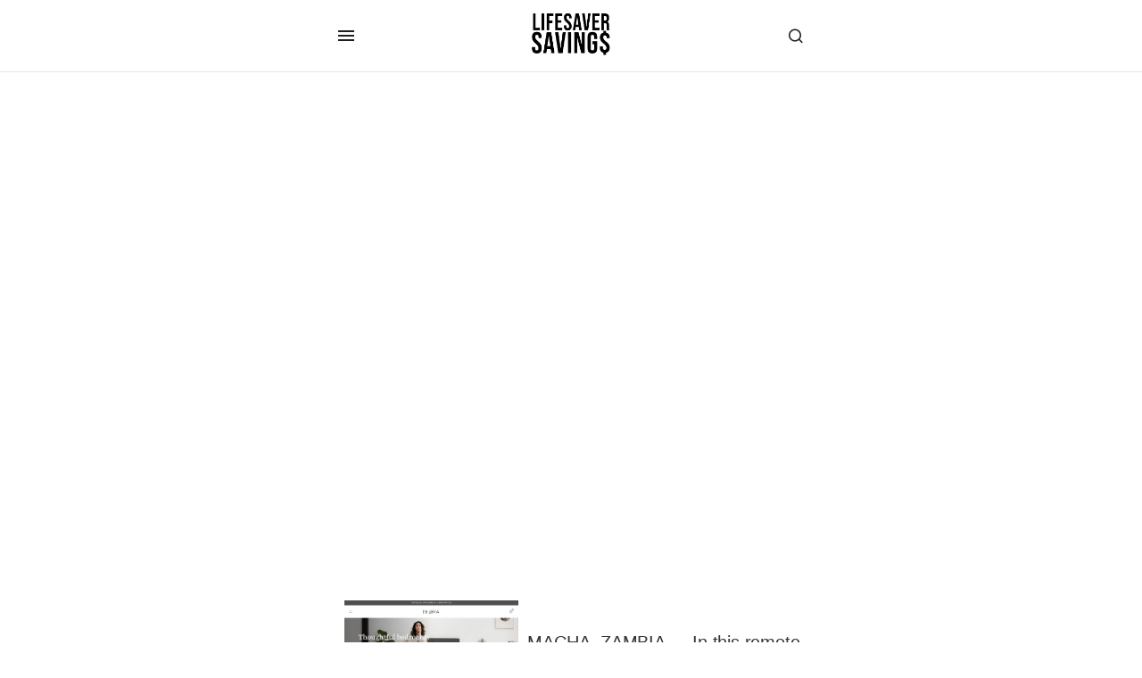

--- FILE ---
content_type: text/html; charset=UTF-8
request_url: https://lifesaversavings.com/thuma-first-responder-discount/
body_size: 29913
content:
<!doctype html>
<html lang="en-US">
<head>
	<meta charset="UTF-8" />
	<meta name="viewport" content="width=device-width, initial-scale=1" />
	<link rel="profile" href="https://gmpg.org/xfn/11" />

	<title>How To Get The Thuma First Responder Discount First Responder Discount</title><style id="wphb-used-css-post">img:is([sizes=auto i],[sizes^="auto," i]){contain-intrinsic-size:3000px 1500px}img.emoji,img.wp-smiley{display:inline!important;border:none!important;box-shadow:none!important;height:1em!important;width:1em!important;margin:0 .07em!important;vertical-align:-.1em!important;background:0 0!important;padding:0!important}:root{}@media (min-resolution:192dpi){:root{}}.wp-element-button{cursor:pointer}:root{--wp--preset--font-size--normal:16px;--wp--preset--font-size--huge:42px}:root .has-very-light-gray-background-color{background-color:#eee}:root .has-very-dark-gray-background-color{background-color:#313131}:root .has-very-light-gray-color{color:#eee}:root .has-very-dark-gray-color{color:#313131}:root .has-vivid-green-cyan-to-vivid-cyan-blue-gradient-background{background:linear-gradient(135deg,#00d084,#0693e3)}:root .has-purple-crush-gradient-background{background:linear-gradient(135deg,#34e2e4,#4721fb 50%,#ab1dfe)}:root .has-hazy-dawn-gradient-background{background:linear-gradient(135deg,#faaca8,#dad0ec)}:root .has-subdued-olive-gradient-background{background:linear-gradient(135deg,#fafae1,#67a671)}:root .has-atomic-cream-gradient-background{background:linear-gradient(135deg,#fdd79a,#004a59)}:root .has-nightshade-gradient-background{background:linear-gradient(135deg,#330968,#31cdcf)}:root .has-midnight-gradient-background{background:linear-gradient(135deg,#020381,#2874fc)}.has-regular-font-size{font-size:1em}.has-larger-font-size{font-size:2.625em}.has-normal-font-size{font-size:var(--wp--preset--font-size--normal)}.has-huge-font-size{font-size:var(--wp--preset--font-size--huge)}.has-text-align-center{text-align:center}.has-text-align-left{text-align:left}.has-text-align-right{text-align:right}#end-resizable-editor-section{display:none}.aligncenter{clear:both}.items-justified-left{justify-content:flex-start}.items-justified-center{justify-content:center}.items-justified-right{justify-content:flex-end}.items-justified-space-between{justify-content:space-between}.screen-reader-text{border:0;clip:rect(1px,1px,1px,1px);clip-path:inset(50%);height:1px;margin:-1px;overflow:hidden;padding:0;position:absolute;width:1px;word-wrap:normal!important}.screen-reader-text:focus{background-color:#ddd;clip:auto!important;clip-path:none;color:#444;display:block;font-size:1em;height:auto;left:5px;line-height:normal;padding:15px 23px 14px;text-decoration:none;top:5px;width:auto;z-index:100000}html :where(.has-border-color){border-style:solid}html :where([style*=border-top-color]){border-top-style:solid}html :where([style*=border-right-color]){border-right-style:solid}html :where([style*=border-bottom-color]){border-bottom-style:solid}html :where([style*=border-left-color]){border-left-style:solid}html :where([style*=border-width]){border-style:solid}html :where([style*=border-top-width]){border-top-style:solid}html :where([style*=border-right-width]){border-right-style:solid}html :where([style*=border-bottom-width]){border-bottom-style:solid}html :where([style*=border-left-width]){border-left-style:solid}html :where(img[class*=wp-image-]){height:auto;max-width:100%}html :where(.is-position-sticky){}@media screen and (max-width:600px){html :where(.is-position-sticky){}}/*! This file is auto-generated */.wp-block-button__link{color:#fff;background-color:#32373c;border-radius:9999px;box-shadow:none;text-decoration:none;padding:calc(.667em + 2px) calc(1.333em + 2px);font-size:1.125em}.wp-block-file__button{background:#32373c;color:#fff;text-decoration:none}.autox-thickbox.button{margin:0 5px}.automaticx-video-container{position:relative;padding-bottom:56.25%;height:0;overflow:hidden}.automaticx-video-container amp-youtube,.automaticx-video-container embed,.automaticx-video-container iframe,.automaticx-video-container object{position:absolute;top:0;left:0;width:100%;height:100%}.automaticx-dual-ring{width:10px;aspect-ratio:1;border-radius:50%;border:6px solid;border-color:#000 #0000;animation:1s infinite automaticxs1}@keyframes automaticxs1{to{transform:rotate(.5turn)}}#openai-chat-response{padding-top:5px}.openchat-dots-bars-2{width:28px;height:28px;--c:linear-gradient(currentColor 0 0);--r1:radial-gradient(farthest-side at bottom,currentColor 93%,#0000);--r2:radial-gradient(farthest-side at top   ,currentColor 93%,#0000);background:var(--c),var(--r1),var(--r2),var(--c),var(--r1),var(--r2),var(--c),var(--r1),var(--r2);background-repeat:no-repeat;animation:1s infinite alternate automaticxdb2}@keyframes automaticxdb2{0%,25%{background-size:8px 0,8px 4px,8px 4px,8px 0,8px 4px,8px 4px,8px 0,8px 4px,8px 4px;background-position:0 50%,0 calc(50% - 2px),0 calc(50% + 2px),50% 50%,50% calc(50% - 2px),50% calc(50% + 2px),100% 50%,100% calc(50% - 2px),100% calc(50% + 2px)}50%{background-size:8px 100%,8px 4px,8px 4px,8px 0,8px 4px,8px 4px,8px 0,8px 4px,8px 4px;background-position:0 50%,0 calc(0% - 2px),0 calc(100% + 2px),50% 50%,50% calc(50% - 2px),50% calc(50% + 2px),100% 50%,100% calc(50% - 2px),100% calc(50% + 2px)}75%{background-size:8px 100%,8px 4px,8px 4px,8px 100%,8px 4px,8px 4px,8px 0,8px 4px,8px 4px;background-position:0 50%,0 calc(0% - 2px),0 calc(100% + 2px),50% 50%,50% calc(0% - 2px),50% calc(100% + 2px),100% 50%,100% calc(50% - 2px),100% calc(50% + 2px)}100%,95%{background-size:8px 100%,8px 4px,8px 4px,8px 100%,8px 4px,8px 4px,8px 100%,8px 4px,8px 4px;background-position:0 50%,0 calc(0% - 2px),0 calc(100% + 2px),50% 50%,50% calc(0% - 2px),50% calc(100% + 2px),100% 50%,100% calc(0% - 2px),100% calc(100% + 2px)}}:root{--cs-header-initial-height:80px;--cs-header-height:80px;--cs-header-topbar-height:162px;--cs-header-border-width:1px;--cs-offcanvas-width:100%;--cs-entry-content-width:1056px;--cs-entry-content-medium-width:800px;--cs-layout-elements-border-radius:4px;--cs-thumbnail-border-radius:8px;--cs-button-border-radius:26px;--cs-underline-bg-position:left 98%}@media (width >= 576px){:root{--cs-offcanvas-width:432px}}:root,[data-scheme=light]{--cs-site-background:var(--cs-light-site-background, #fff);--cs-layout-background:var(--cs-light-layout-background, #f1f1f1);--cs-color-primary:var(--cs-light-primary-color, #1d1d1d);--cs-color-secondary:var(--cs-light-secondary-color, #6e6e6e);--cs-color-accent:var(--cs-light-accent-color, #0d6eff);--cs-color-border:var(--cs-light-border-color, #e4e4e4);--cs-color-input:var(--cs-light-input-background);--cs-color-input-contrast:var(--cs-light-input-color);--cs-color-button:var(--cs-light-button-background, #1d1d1d);--cs-color-button-contrast:var(--cs-light-button-color, #fff);--cs-color-button-secondary:var(--cs-light-secondary-button-background, #ededed);--cs-color-button-secondary-contrast:var(--cs-light-secondary-button-color, #1d1d1d);--cs-color-button-hover:var(--cs-light-button-hover-background, var(--cs-light-accent-color));--cs-color-button-hover-contrast:var(--cs-light-button-hover-color, #fff);--cs-color-overlay-background:var(--cs-light-overlay-background-rgb, #000);--cs-color-entry-title-hover:#4a4a4a;--cs-color-tag-background:#f1f1f1;--cs-color-tag-background-hover:#ededed;--cs-color-meta-separator:#d2d2d2;--cs-color-contrast-100:#f8f9fa;--cs-color-contrast-200:#e0e0e0}@media (prefers-color-scheme:dark){:root [data-scheme=auto]{--cs-site-background:var(--cs-dark-site-background, #1c1c1c);--cs-layout-background:var(--cs-dark-layout-background, #232323);--cs-color-primary:var(--cs-dark-primary-color, #fff);--cs-color-secondary:var(--cs-dark-secondary-color, #cdcdcd);--cs-color-accent:var(--cs-dark-accent-color, #fff);--cs-color-border:var(--cs-dark-border-color, #343434);--cs-color-input:var(--cs-dark-input-background);--cs-color-input-contrast:var(--cs-dark-input-color);--cs-color-button:var(--cs-dark-button-background, #3e3e3e);--cs-color-button-contrast:var(--cs-dark-button-color, #fff);--cs-color-button-secondary:var(--cs-dark-secondary-button-background, #3e3e3e);--cs-color-button-secondary-contrast:var(--cs-dark-secondary-button-color, #fff);--cs-color-button-hover:var(--cs-dark-button-hover-background, #232323);--cs-color-button-hover-contrast:var(--cs-dark-button-hover-color, #fff);--cs-color-overlay-background:var(--cs-dark-overlay-background-rgb, #000);--cs-color-entry-title-hover:#bbb;--cs-color-tag-background:#232323;--cs-color-tag-background-hover:#3e3e3e;--cs-color-meta-separator:#616161;--cs-color-contrast-100:#333;--cs-color-contrast-200:#494949}}[data-scheme=dark]{--cs-site-background:var(--cs-dark-site-background, #1c1c1c);--cs-layout-background:var(--cs-dark-layout-background, #232323);--cs-color-primary:var(--cs-dark-primary-color, #fff);--cs-color-secondary:var(--cs-dark-secondary-color, #cdcdcd);--cs-color-accent:var(--cs-dark-accent-color, #fff);--cs-color-border:var(--cs-dark-border-color, #343434);--cs-color-input:var(--cs-dark-input-background);--cs-color-input-contrast:var(--cs-dark-input-color);--cs-color-button:var(--cs-dark-button-background, #3e3e3e);--cs-color-button-contrast:var(--cs-dark-button-color, #fff);--cs-color-button-secondary:var(--cs-dark-secondary-button-background, #3e3e3e);--cs-color-button-secondary-contrast:var(--cs-dark-secondary-button-color, #fff);--cs-color-button-hover:var(--cs-dark-button-hover-background, #232323);--cs-color-button-hover-contrast:var(--cs-dark-button-hover-color, #fff);--cs-color-overlay-background:var(--cs-dark-overlay-background-rgb, #000);--cs-color-entry-title-hover:#bbb;--cs-color-tag-background:#232323;--cs-color-tag-background-hover:#3e3e3e;--cs-color-meta-separator:#616161;--cs-color-contrast-100:#333;--cs-color-contrast-200:#494949}[data-scheme=inverse]{--cs-color-primary:#fff;--cs-color-secondary:#fff;--cs-color-border:#494949;--cs-color-contrast-100:#ffffff1a;--cs-color-contrast-200:#fff3}[data-scheme]{color:var(--cs-color-primary)}:root,[data-scheme=light]{--cs-palette-color-black:#000;--cs-palette-color-white:#fff}@media (prefers-color-scheme:dark){:root [data-scheme=auto]{--cs-palette-color-black:#fff;--cs-palette-color-white:#000}}[data-scheme=dark]{--cs-palette-color-black:#fff;--cs-palette-color-white:#000}[data-scheme=inverse]{--cs-palette-color-black:#fff;--cs-palette-color-white:#000}.has-black-color{color:var(--cs-palette-color-black)!important}.has-black-background-color{background-color:var(--cs-palette-color-black)!important}.has-white-color{color:var(--cs-palette-color-white)!important}.has-white-background-color{background-color:var(--cs-palette-color-white)!important}@font-face{font-family:cs-icons;src:url("https://lifesaversavings.com/wp-content/themes/swyft/assets/static/icon-fonts/icons.ttf") format("truetype"),url("https://lifesaversavings.com/wp-content/themes/swyft/assets/static/icon-fonts/icons.woff") format("woff"),url("https://lifesaversavings.com/wp-content/themes/swyft/assets/static/icon-fonts/icons.svg#icons") format("svg");font-weight:400;font-style:normal;font-display:swap}[class*=" cs-icon-"],[class^=cs-icon-]{speak:none;font-variant:normal;text-transform:none;-webkit-font-smoothing:antialiased;-moz-osx-font-smoothing:grayscale;font-style:normal;font-weight:400;line-height:1;font-family:cs-icons!important}.cs-icon-menu1:before{content:""}.cs-icon-dark-mode:before{content:""}.cs-icon-light-mode:before{content:""}.cs-icon-search:before{content:""}.cs-icon-x:before{content:""}.cs-icon-chevron-up:before{content:""}*,:after,:before{box-sizing:border-box}html{-webkit-text-size-adjust:100%;-webkit-tap-highlight-color:#0000;font-family:sans-serif;line-height:1.15}article,aside,figure,footer,header,main,nav{display:block}body{text-align:left;color:#000;background-color:#fff;margin:0;font-family:-apple-system,BlinkMacSystemFont,Segoe UI,Roboto,Helvetica Neue,Arial,Noto Sans,sans-serif,Apple Color Emoji,Segoe UI Emoji,Segoe UI Symbol,Noto Color Emoji;font-size:1rem;font-weight:400;line-height:1.5}h1,h2,p{margin-top:0;margin-bottom:1rem}ul{margin-top:0;margin-bottom:1rem}ul ul{margin-bottom:0}a{color:var(--cs-color-secondary);background-color:#0000;text-decoration:underline;transition:color .25s}a:hover{color:var(--cs-color-primary);text-decoration:none}a:not([href]),a:not([href]):hover{color:inherit;text-decoration:none}figure{margin:0 0 1rem}img{vertical-align:middle;border-style:none}svg{vertical-align:middle;overflow:hidden}button{border-radius:0}button:focus{outline:1px dotted;outline:5px auto -webkit-focus-ring-color}button,input{font-family:inherit;font-size:inherit;line-height:inherit;margin:0}button,input{overflow:visible}button{text-transform:none}[type=button],[type=submit],button{-webkit-appearance:button}[type=button]:not(:disabled),[type=submit]:not(:disabled),button:not(:disabled){cursor:pointer}[type=button]::-moz-focus-inner,[type=submit]::-moz-focus-inner,button::-moz-focus-inner{border-style:none;padding:0}input[type=time]{-webkit-appearance:listbox}[type=number]::-webkit-inner-spin-button,[type=number]::-webkit-outer-spin-button{height:auto}[type=search]{outline-offset:-2px;-webkit-appearance:none}[type=search]::-webkit-search-decoration{-webkit-appearance:none}::-webkit-file-upload-button{font:inherit;-webkit-appearance:button}[hidden]{display:none!important}.screen-reader-text{display:none}html{-webkit-font-smoothing:antialiased;-moz-osx-font-smoothing:grayscale;font-size:16px;font-family:var(--cs-font-base-family)}@media (width >= 992px){html{scrollbar-gutter:stable}}body{font-family:var(--cs-font-base-family),sans-serif;font-size:var(--cs-font-base-size);font-weight:var(--cs-font-base-weight);font-style:var(--cs-font-base-style);line-height:var(--cs-font-base-line-height);letter-spacing:var(--cs-font-base-letter-spacing)}.h1,.h2,h1,h2{word-wrap:break-word;color:var(--cs-color-primary);font-family:var(--cs-font-headings-family),sans-serif;font-weight:var(--cs-font-headings-weight);text-transform:var(--cs-font-headings-text-transform);line-height:var(--cs-font-headings-line-height);letter-spacing:var(--cs-font-headings-letter-spacing);margin-top:0;margin-bottom:1rem}.h1,h1{font-size:1.75rem}@media (width >= 768px){.h1,h1{font-size:2rem}}@media (width >= 992px){.h1,h1{font-size:2.5rem}}@media (width >= 1660px){.h1,h1{font-size:var(--cs-heading-1-font-size)}}.h2,h2{font-size:1.5rem}@media (width >= 768px){.h2,h2{font-size:1.75rem}}@media (width >= 992px){.h2,h2{font-size:2rem}}@media (width >= 1660px){.h2,h2{font-size:var(--cs-heading-2-font-size)}}time{font-family:var(--cs-font-post-meta-family),sans-serif;font-size:var(--cs-font-post-meta-size);line-height:var(--cs-font-post-meta-line-height);font-weight:var(--cs-font-post-meta-weight);font-style:var(--cs-font-post-meta-style);letter-spacing:var(--cs-font-post-meta-letter-spacing);text-transform:var(--cs-font-post-meta-text-transform)}.cs-main-content .entry-content>:last-child:after{content:"";clear:both;display:table}.cs-main-content .entry-content .wp-block-group__inner-container>:not(.wp-block-heading),.cs-main-content .entry-content>:not(.wp-block-heading){margin-top:32px;margin-bottom:32px}@media (width >= 576px){.cs-main-content .entry-content .wp-block-group__inner-container>:not(.wp-block-heading),.cs-main-content .entry-content>:not(.wp-block-heading){margin-top:32px;margin-bottom:32px}}.cs-main-content .entry-content .wp-block-group__inner-container>:not(.wp-block-heading):first-child,.cs-main-content .entry-content>:not(.wp-block-heading):first-child{margin-top:0}.cs-main-content .entry-content .wp-block-group__inner-container>:not(.wp-block-heading):last-child,.cs-main-content .entry-content>:not(.wp-block-heading):last-child{margin-bottom:0}.cs-main-content .entry-content .entry-content{margin:inherit;max-width:inherit;padding:inherit}@media (width >= 576px){.cs-main-content .entry-content .entry-content{margin:inherit;max-width:inherit;padding:inherit}}.cs-main-content .entry-content>.alignleft,.cs-main-content .entry-content>.alignright{margin-top:0}.entry-content{line-height:var(--cs-font-post-content-line-height);color:var(--cs-color-primary)}.entry-content :root,[data-scheme=light] .entry-content{--cs-color-entry-content:#343434;color:var(--cs-color-entry-content)}.entry-content .h1,.entry-content .h2,.entry-content h1,.entry-content h2{color:var(--cs-color-primary)}.entry-content .h1:not(:first-child),.entry-content .h2:not(:first-child),.entry-content h1:not(:first-child),.entry-content h2:not(:first-child){margin-top:32px}@media (width >= 992px){.entry-content .h1:not(:first-child),.entry-content .h2:not(:first-child),.entry-content h1:not(:first-child),.entry-content h2:not(:first-child){margin-top:48px}}.entry-content embed,.entry-content iframe,.entry-content object{max-width:100%;overflow:hidden}.alignleft{float:none;margin-right:0}.alignleft:first-child+*{margin-top:0}@media (width >= 576px){.alignleft{float:left;margin-right:2rem}}.alignright{float:none;margin-left:0}.alignright:first-child+*{margin-top:0}@media (width >= 576px){.alignright{float:right;margin-left:2rem}}.aligncenter{clear:both;max-width:100%;margin-left:auto;margin-right:auto;display:block}img.alignleft,img.alignright{margin-bottom:1rem}.wp-block-group.alignleft,.wp-block-group.alignright{max-width:100%}@media (width >= 576px){.wp-block-group.alignleft,.wp-block-group.alignright{max-width:calc(50% - 1rem)}}.wp-block-columns>:first-child{margin-top:0}.wp-block-columns>:last-child{margin-bottom:0}.wp-block-latest-posts{margin-bottom:0;padding-left:0}.wp-block-latest-posts ul{padding-left:20px}.wp-block-latest-posts li{font-family:var(--cs-font-primary-family),sans-serif;font-size:var(--cs-font-primary-size);line-height:var(--cs-font-primary-line-height);font-weight:var(--cs-font-primary-weight);font-style:var(--cs-font-primary-style);letter-spacing:var(--cs-font-primary-letter-spacing);text-transform:var(--cs-font-primary-text-transform);color:var(--cs-color-secondary);flex-wrap:wrap;padding:.75rem 0;display:flex;position:relative}.wp-block-latest-posts li:not(:first-child){border-top:1px solid var(--cs-color-border)}.wp-block-latest-posts li:first-child:last-child,.wp-block-latest-posts li:last-child{padding-bottom:0}.wp-block-latest-posts li a{font-family:var(--cs-font-entry-title-family),sans-serif;line-height:var(--cs-font-entry-title-line-height);font-weight:var(--cs-font-entry-title-weight);letter-spacing:var(--cs-font-entry-title-letter-spacing);margin-right:auto;padding-right:.666667rem;text-decoration:none}.wp-block-latest-posts li .wp-block-latest-posts__featured-image{width:100%}.wp-block-latest-posts li .wp-block-latest-posts__featured-image img{width:100%;height:auto}.wp-block-latest-posts li .wp-block-latest-posts__featured-image:not(:last-child){margin-bottom:1rem}.wp-block-latest-posts li .wp-block-latest-posts__post-author{font-family:var(--cs-font-post-meta-family),sans-serif;font-size:var(--cs-font-post-meta-size);line-height:var(--cs-font-post-meta-line-height);font-weight:var(--cs-font-post-meta-weight);font-style:var(--cs-font-post-meta-style);letter-spacing:var(--cs-font-post-meta-letter-spacing);text-transform:var(--cs-font-post-meta-text-transform);color:var(--cs-color-secondary)}.wp-block-latest-posts li .wp-block-latest-posts__post-author:not(:first-child){margin-top:.5rem}.wp-block-latest-posts li .wp-block-latest-posts__post-author:not(:last-child){margin-right:.5rem}.wp-block-latest-posts li .wp-block-latest-posts__post-date{font-family:var(--cs-font-post-meta-family),sans-serif;font-size:var(--cs-font-post-meta-size);line-height:var(--cs-font-post-meta-line-height);font-weight:var(--cs-font-post-meta-weight);font-style:var(--cs-font-post-meta-style);letter-spacing:var(--cs-font-post-meta-letter-spacing);text-transform:var(--cs-font-post-meta-text-transform);color:var(--cs-color-secondary)}.wp-block-latest-posts li .wp-block-latest-posts__post-date:not(:first-child){margin-top:.5rem}.wp-block-latest-posts li .wp-block-latest-posts__post-date:not(:last-child){margin-right:.5rem}.wp-block-latest-posts li .wp-block-latest-posts__post-excerpt{color:var(--cs-color-primary);margin-top:.5rem;font-size:.8125rem}.wp-block-latest-posts>li>a{color:var(--cs-color-primary);font-size:1.125rem;transition:all .25s}.wp-block-latest-posts>li>a:hover{color:var(--cs-color-secondary)}.wp-block-latest-posts .screen-reader-text{display:none}.cs-entry__overlay{position:relative}.cs-overlay-background{flex-direction:column;display:flex;position:relative}.cs-overlay-background:after{background:rgba(var(--cs-color-overlay-background),.1);border-radius:var(--cs-thumbnail-border-radius);content:"";opacity:1;transition:all .25s;position:absolute;inset:0}.cs-overlay-content{padding:10px}.cs-overlay-content a{z-index:2;position:relative}.cs-overlay-ratio{flex-direction:column;display:flex;position:relative}.cs-overlay-ratio:not(.cs-ratio-original) .cs-overlay-background{width:100%;height:100%;position:absolute;inset:0;overflow:hidden}.cs-overlay-ratio:not(.cs-ratio-original) .cs-overlay-background img{object-fit:cover;width:100%;height:100%}.cs-overlay-ratio:not(.cs-ratio-original):before{content:"";box-sizing:border-box;width:0;display:table}.cs-overlay-ratio:not(.cs-ratio-original) .cs-overlay-content{flex:1 0 100%;width:100%}.cs-ratio-landscape-3-2:before{padding-bottom:66.6667%}.cs-entry__overlay .cs-overlay-background img{transition:all .25s;transform:scale(1)}.cs-entry__inner.cs-entry__overlay .cs-overlay-background:after,.cs-entry__inner.cs-entry__overlay .cs-overlay-background:before{opacity:0}.cs-entry__inner.cs-entry__overlay .cs-overlay-content{flex-direction:column;justify-content:flex-start;align-items:flex-start;width:100%;height:100%;transition:all .25s;display:flex;position:absolute;inset:0;overflow:hidden}.cs-entry__inner.cs-overlay-content:not(:first-child){margin-top:0}:root,[data-scheme=light]{}@media (prefers-color-scheme:dark){:root [data-scheme=auto]{}}[data-scheme=dark]{}button,input[type=button],input[type=submit]{background-color:var(--cs-color-button);color:var(--cs-color-button-contrast);box-shadow:none;cursor:pointer;font-family:var(--cs-font-primary-family),sans-serif;font-size:var(--cs-font-primary-size);line-height:var(--cs-font-primary-line-height);font-weight:var(--cs-font-primary-weight);font-style:var(--cs-font-primary-style);letter-spacing:var(--cs-font-primary-letter-spacing);text-transform:var(--cs-font-primary-text-transform);border-radius:var(--cs-button-border-radius);border:none;justify-content:center;align-items:center;padding:.9375rem 1.5rem;text-decoration:none;transition:all .25s;display:inline-flex;position:relative;overflow:hidden}button:focus,button:hover,input[type=button]:focus,input[type=button]:hover,input[type=submit]:focus,input[type=submit]:hover{background-color:var(--cs-color-button-hover);color:var(--cs-color-button-hover-contrast);outline:0}button:disabled,input[type=button]:disabled,input[type=submit]:disabled{color:var(--cs-color-button-contrast);opacity:.5;padding:.875rem 1.25rem}button:disabled:hover,input[type=button]:disabled:hover,input[type=submit]:disabled:hover{background-color:var(--cs-color-button);color:var(--cs-color-button-contrast)}input[type=color],input[type=datetime],input[type=number],input[type=search],input[type=text],input[type=time],input[type=url]{background-color:var(--cs-color-input,var(--cs-site-background));color:var(--cs-color-input-contrast,var(--cs-color-primary));line-height:var(--cs-font-input-line-height);box-shadow:none;border-radius:var(--cs-button-border-radius);font-family:var(--cs-font-input-family),sans-serif;font-size:var(--cs-font-input-size);font-weight:var(--cs-font-input-weight);font-style:var(--cs-font-input-style);line-height:var(--cs-font-input-line-height);letter-spacing:var(--cs-font-input-letter-spacing);text-transform:var(--cs-font-input-text-transform);appearance:none;background-color:var(--cs-layout-background);border:none;outline:0;width:100%;min-height:52px;margin:0;padding:.9375rem 1.5rem;transition:all .25s;display:block}input[type=color]:focus,input[type=datetime]:focus,input[type=number]:focus,input[type=search]:focus,input[type=text]:focus,input[type=time]:focus,input[type=url]:focus{box-shadow:none;outline:0}input[type=color]:focus::placeholder,input[type=datetime]:focus::placeholder,input[type=number]:focus::placeholder,input[type=search]:focus::placeholder,input[type=text]:focus::placeholder,input[type=time]:focus::placeholder,input[type=url]:focus::placeholder{opacity:1}input[type=color]::placeholder,input[type=datetime]::placeholder,input[type=number]::placeholder,input[type=search]::placeholder,input[type=text]::placeholder,input[type=time]::placeholder,input[type=url]::placeholder{color:var(--cs-color-placeholder)}input[type=search]::-webkit-search-cancel-button,input[type=search]::-webkit-search-decoration,input[type=search]::-webkit-search-results-button,input[type=search]::-webkit-search-results-decoration{display:none}.is-style-cs-horizontal-layout>li{grid-template-rows:auto 1fr;grid-template-columns:calc(88px + .875rem) auto 1fr;padding:1.5rem 0;display:grid}.is-style-cs-horizontal-layout>li:has(.wp-block-latest-posts__post-author)>a,.is-style-cs-horizontal-layout>li:has(.wp-block-latest-posts__post-date)>a{margin-top:.5rem}.is-style-cs-horizontal-layout>li:first-child{padding-top:0}.is-style-cs-horizontal-layout>li:last-child{padding-bottom:0}.is-style-cs-horizontal-layout>li .wp-block-latest-posts__featured-image{float:none;grid-area:1/1/3/2;margin:0;padding-right:.875rem}@media (width <= 575.98px){.is-style-cs-horizontal-layout>li .wp-block-latest-posts__featured-image{grid-row:1/4}}.is-style-cs-horizontal-layout>li .wp-block-latest-posts__featured-image:not(:last-child){margin-bottom:0}.is-style-cs-horizontal-layout>li .wp-block-latest-posts__featured-image a{aspect-ratio:1;width:5.5rem;margin:0;padding:0;display:block;position:relative}.is-style-cs-horizontal-layout>li .wp-block-latest-posts__featured-image a:after{background:rgba(var(--cs-color-overlay-background),.1);border-radius:var(--cs-thumbnail-border-radius);content:"";opacity:0;transition:all .25s;position:absolute;inset:0}.is-style-cs-horizontal-layout>li .wp-block-latest-posts__featured-image img{border-radius:var(--cs-thumbnail-border-radius)}.is-style-cs-horizontal-layout>li .wp-block-latest-posts__featured-image:hover a:after{opacity:1}.is-style-cs-horizontal-layout>li .wp-block-latest-posts__post-title,.is-style-cs-horizontal-layout>li>a{text-transform:none;grid-area:2/2/3/4;padding:0;font-size:1.125rem;font-style:normal}@media (width <= 575.98px){.is-style-cs-horizontal-layout>li .wp-block-latest-posts__post-title,.is-style-cs-horizontal-layout>li>a{grid-row:1/2}.is-style-cs-horizontal-layout>li:has(.wp-block-latest-posts__post-author,.wp-block-latest-posts__post-date) .wp-block-latest-posts__post-title{grid-row:2/3}.is-style-cs-horizontal-layout>li:has(.wp-block-latest-posts__post-author):has(.wp-block-latest-posts__post-date) .wp-block-latest-posts__post-title{grid-row:3/4}}.is-style-cs-horizontal-layout>li .wp-block-latest-posts__post-author{grid-area:1/2/2/3;padding-top:0;font-size:.875rem}@media (width <= 575.98px){.is-style-cs-horizontal-layout>li .wp-block-latest-posts__post-author{grid-column:2/4}}.is-style-cs-horizontal-layout>li .wp-block-latest-posts__post-author:not(:first-child){margin-top:0}.is-style-cs-horizontal-layout>li .wp-block-latest-posts__post-author:first-letter{text-transform:capitalize}.is-style-cs-horizontal-layout>li .wp-block-latest-posts__post-author a{font-family:var(--cs-font-post-meta-family),sans-serif;font-size:var(--cs-font-post-meta-size);line-height:var(--cs-font-post-meta-line-height);font-weight:var(--cs-font-post-meta-weight);font-style:var(--cs-font-post-meta-style);letter-spacing:var(--cs-font-post-meta-letter-spacing);text-transform:var(--cs-font-post-meta-text-transform);color:var(--cs-color-primary);padding:0;font-size:.875rem}.is-style-cs-horizontal-layout>li .wp-block-latest-posts__post-author a:hover{color:var(--cs-color-accent)}@media (prefers-color-scheme:dark){:root [data-scheme=auto] .is-style-cs-horizontal-layout>li .wp-block-latest-posts__post-author a:hover{opacity:.7}}[data-scheme=dark] .is-style-cs-horizontal-layout>li .wp-block-latest-posts__post-author a:hover{opacity:.7}.is-style-cs-horizontal-layout>li .wp-block-latest-posts__post-date{grid-area:1/3/2/4;padding-top:0;font-size:.875rem}@media (width <= 575.98px){.is-style-cs-horizontal-layout>li .wp-block-latest-posts__post-date{grid-area:1/2/2/4}}.is-style-cs-horizontal-layout>li .wp-block-latest-posts__post-date:not(:first-child){margin-top:0}@media (width <= 575.98px){.is-style-cs-horizontal-layout>li .wp-block-latest-posts__post-author+.wp-block-latest-posts__post-date{grid-row:2/3;margin-top:.5rem}}@media (width >= 576px){.is-style-cs-horizontal-layout>li .wp-block-latest-posts__post-author+.wp-block-latest-posts__post-date:before{content:"";background:var(--cs-color-meta-separator);border-radius:50%;width:.3125rem;height:.3125rem;margin-right:.5rem;display:inline-block;transform:translateY(-2px)}}.is-style-cs-horizontal-layout>li .wp-block-latest-posts__post-excerpt{font-family:var(--cs-font-entry-excerpt-family),sans-serif;font-weight:var(--cs-font-entry-excerpt-weight);font-size:var(--cs-font-entry-excerpt-size);letter-spacing:var(--cs-font-entry-excerpt-letter-spacing);line-height:var(--cs-font-entry-excerpt-line-height);color:var(--cs-color-secondary);grid-area:4/1/5/4;margin-top:.5rem;margin-bottom:0;font-size:.875rem}@media (width >= 576px){.is-style-cs-horizontal-layout>li .wp-block-latest-posts__post-excerpt{grid-row:3/4}}body{background:var(--cs-site-background);-moz-osx-font-smoothing:grayscale;-webkit-font-smoothing:antialiased;--cs-wpadminbar-height:0px;overflow-x:hidden}.cs-site,.cs-site-inner{min-height:calc(100vh - var(--cs-wpadminbar-height))}.cs-container{max-width:var(--cs-mobile-container,576px);width:100%;margin-left:auto;margin-right:auto;padding-left:24px;padding-right:24px}@media (width >= 768px){.cs-container{max-width:var(--cs-tablet-container,992px)}}@media (width >= 992px){.cs-container{max-width:var(--cs-laptop-container,1200px)}}@media (width >= 1200px){.cs-container{max-width:var(--cs-desktop-container,1648px)}}@media (width >= 992px) and (width <= 1199.98px){.cs-container{padding-left:3rem;padding-right:3rem}}@media (width >= 1200px) and (width <= 1659.98px){.cs-container{padding-left:3rem;padding-right:3rem}}.cs-site-content{margin-top:1.5rem;margin-bottom:4rem}@media (width >= 768px){.cs-site-content{margin-bottom:6rem}}@media (width >= 992px){.cs-site-content{margin-bottom:6.5rem}}.cs-site-inner{flex-direction:column;display:flex}.cs-site-inner>*{flex:none}.cs-site-inner main{flex:1 0 auto}.cs-header-before{height:var(--cs-header-initial-height)}.cs-header-before+.cs-header{margin-top:calc(0px - var(--cs-header-initial-height))}.cs-header{background:var(--cs-site-background);z-index:10;width:100%;transition:all .3s linear;position:relative}.cs-header:after{content:"";height:var(--cs-header-border-width);background-color:var(--cs-color-border);width:100%;transition:all .25s;display:block}.cs-header__inner{min-height:var(--cs-header-height);justify-content:space-between;align-items:stretch;transition:min-height .3s linear,border-bottom-color .3s linear;display:flex}.cs-header__inner-mobile{min-height:var(--cs-header-height);display:flex}@media (width >= 992px){.cs-header__inner-mobile{display:none}}.cs-header__inner-mobile .cs-search{border-radius:0;max-width:100%;top:100%}.cs-header__inner-desktop{min-height:var(--cs-header-initial-height);display:none}.cs-header__inner-desktop .cs-header__logo img{max-height:calc(var(--cs-header-initial-height) - 20px)}@media (width >= 992px){.cs-header__inner-desktop{display:flex}}.cs-header__col{flex:1;align-items:center;display:flex}.cs-header__col>:not(:first-child){margin-left:.75rem}.cs-header__inner-mobile .cs-header__col>:not(:first-child){margin-left:10px}.cs-header__col.cs-col-left{justify-content:flex-start}.cs-header__col.cs-col-left:not(:only-child){padding-left:0;padding-right:20px}.cs-header__col.cs-col-center{flex:initial;justify-content:center}.cs-header__col.cs-col-center:not(:only-child){padding:0 20px}.cs-header__inner-mobile .cs-header__col.cs-col-center{padding:0}.cs-header__col.cs-col-right{justify-content:flex-end}.cs-header__col.cs-col-right:not(:only-child){padding-left:20px;padding-right:0}.cs-header__offcanvas-toggle{cursor:pointer;flex-direction:column;transition:all .25s;display:flex}.cs-header__offcanvas-toggle:hover .cs-icon{color:var(--cs-color-accent)}@media (prefers-color-scheme:dark){:root [data-scheme=auto] .cs-header__offcanvas-toggle:hover .cs-icon{color:var(--cs-color-primary);opacity:.7}}[data-scheme=dark] .cs-header__offcanvas-toggle:hover .cs-icon{color:var(--cs-color-primary);opacity:.7}.cs-header__offcanvas-toggle .cs-icon{font-size:1.5em}@media (width >= 1200px){.cs-header .cs-logo:not(:first-child){margin-left:2rem}}.cs-header__logo{color:var(--cs-color-primary);white-space:nowrap;font-family:var(--cs-font-main-logo-family),sans-serif;font-size:var(--cs-font-main-logo-size);font-weight:var(--cs-font-main-logo-weight);font-style:var(--cs-font-main-logo-style);letter-spacing:var(--cs-font-main-logo-letter-spacing);text-transform:var(--cs-font-main-logo-text-transform);text-decoration:none;transition:none;display:block}.cs-header__logo:has( > img){transition:none}.cs-header__logo.cs-logo-dark{display:none}@media (prefers-color-scheme:dark){:root [data-scheme=auto] .cs-header__logo.cs-logo-dark{display:block}}[data-scheme=dark] .cs-header__logo.cs-logo-dark{display:block}@media (prefers-color-scheme:dark){:root [data-scheme=auto] .cs-header__logo.cs-logo-default{display:none}}[data-scheme=dark] .cs-header__logo.cs-logo-default{display:none}.cs-header__logo img{max-width:inherit;max-height:calc(var(--cs-header-height) - 20px);display:block}.cs-header__nav{align-self:stretch}.cs-header__nav:not(:first-child){margin-left:2rem}.cs-header__nav-inner{align-items:center;gap:2rem;height:100%;margin:0;padding:0;list-style:none;display:flex}.cs-header__nav-inner li{position:relative}.cs-header__nav-inner>li{height:calc(100% + var(--cs-header-border-width))}.cs-header__nav-inner>li:not(.menu-item-has-children):after{content:"";background-color:var(--cs-color-accent);transform-origin:100% 100%;width:100%;height:3px;transition:transform .3s;position:absolute;bottom:0;left:0;transform:translateY(1px) scaleX(0)}.cs-header__nav-inner>li:not(.menu-item-has-children):hover:after{transform-origin:0 100%;transform:translateY(1px) scaleX(1)}.cs-header__nav-inner>li>a{font-family:var(--cs-font-menu-family),sans-serif;font-size:var(--cs-font-menu-size);line-height:var(--cs-font-menu-line-height);font-weight:var(--cs-font-menu-weight);font-style:var(--cs-font-menu-style);letter-spacing:var(--cs-font-menu-letter-spacing);text-transform:var(--cs-font-menu-text-transform);white-space:nowrap;color:var(--cs-color-primary);align-items:center;height:100%;text-decoration:none;display:flex;position:relative}.cs-header__nav-inner>li>a>span{background:linear-gradient(to right,currentColor 0 98%) 0 0/0 1px no-repeat;background-position:var(--cs-underline-bg-position);color:var(--cs-color-primary);padding-top:.25em;padding-bottom:.125em;text-decoration:none;transition:all .25s;display:inline}.cs-header__search-toggle{justify-content:center;align-items:center;margin-right:-8px;text-decoration:none;display:flex}.cs-header__search-toggle:not(:first-child){margin-left:.5rem}@media (width >= 992px){.cs-header__search-toggle{margin-right:0}}.cs-header__search-toggle .cs-icon{cursor:pointer;border-radius:50%;justify-content:center;align-items:center;width:40px;height:40px;font-size:1.25rem;text-decoration:none;transition:all .25s;display:flex}.cs-header__search-toggle:hover .cs-icon{background:var(--cs-layout-background)}.cs-navbar-smart-enabled .cs-header{top:calc(var(--cs-wpadminbar-height) - var(--cs-header-height) - var(--cs-header-border-width));position:sticky}.cs-search{height:calc(100% - var(--cs-wpadminbar-height));top:var(--cs-wpadminbar-height);right:calc(var(--cs-offcanvas-width) * -1);width:var(--cs-offcanvas-width);background:var(--cs-site-background);-webkit-overflow-scrolling:touch;z-index:100;flex-direction:column;transition:all .4s;display:flex;position:fixed;overflow:hidden;transform:translate3d(0,0,0)}@media (width >= 1200px){.cs-search{--cs-offcanvas-width:33.5rem}}@media (width >= 992px){.cs-search{opacity:0;visibility:hidden;top:calc(var(--cs-header-initial-height) + var(--cs-header-border-width) + var(--cs-wpadminbar-height));margin-bottom:calc(var(--cs-header-initial-height) + var(--cs-header-border-width) + var(--cs-wpadminbar-height));z-index:10;-ms-overflow-style:none;scrollbar-width:none;height:unset;width:100%;padding-bottom:2.5rem;transition:opacity .3s ease-in-out,visibility .3s ease-in-out;position:fixed;right:0;overflow:hidden scroll;transform:none!important}.cs-search::-webkit-scrollbar{display:none}}@media (width >= 1660px){.cs-search{padding-bottom:5rem}}.cs-search__header{min-height:var(--cs-header-height);border-bottom:var(--cs-header-border-width) solid var(--cs-color-border);grid-template-columns:1fr 40px;align-items:center;padding:.5rem 16px .5rem 24px;display:grid}@media (width >= 992px){.cs-search__header{max-width:var(--cs-entry-content-medium-width);border-bottom:none;justify-content:center;width:100%;margin:0 auto;padding:2.5rem 0 0;display:flex}}@media (width >= 1660px){.cs-search__header{padding-top:5rem}}@media (width <= 991.98px){.cs-search__header h2{margin:0;font-size:1.5rem}}@media (width <= 575.98px){.cs-search__header h2{font-size:1.125rem}}.cs-search__close{cursor:pointer;justify-content:center;align-items:center;width:40px;height:40px;display:flex}.cs-search__close i.cs-icon{font-size:1.5rem}@media (width >= 992px){.cs-search__close{display:none}}@media (width <= 991.98px){.cs-search .cs-search__form .cs-search__group{flex-direction:column;gap:1rem}.cs-search .cs-search__form .cs-search__submit{width:100%}}.cs-search__form-container{padding:1.5rem}@media (width >= 992px){.cs-search__form-container{max-width:var(--cs-entry-content-medium-width);width:100%;margin:0 auto;padding:2rem 0 1.5rem}}.cs-search__content{flex-direction:column;padding:0 1.5rem 1.5rem;overflow-y:auto}@media (width >= 992px){.cs-search__content{max-width:var(--cs-entry-content-medium-width);width:100%;margin:0 auto;padding:0}}.cs-search-overlay{display:none}@keyframes fade{0%{opacity:0}100%{opacity:1}}.cs-footer{background:var(--cs-layout-background)}.cs-footer__item+.cs-footer__item{border-top:1px solid var(--cs-color-border)}.cs-footer__item-inner{flex-direction:column;align-items:flex-start;display:flex}@media (width >= 992px){.cs-footer__item-inner{flex-direction:row;justify-content:space-between;align-items:stretch}}.cs-footer__item-top-bar{padding:3rem 0 1.5rem}@media (width >= 1200px){.cs-footer__item-top-bar{padding:4rem 0 2.5rem}}.cs-footer__item-top-bar .cs-footer__item-inner{grid-gap:3rem;grid-template-columns:auto;justify-content:start;align-items:center;display:grid}@media (width >= 1200px){.cs-footer__item-top-bar .cs-footer__item-inner{grid-gap:1rem;grid-template-columns:repeat(3,1fr)}}@media (width >= 992px){.cs-footer__item-top-bar .cs-footer__item-inner .cs-col-left:last-child,.cs-footer__item-top-bar .cs-footer__item-inner .cs-col-right:first-child{grid-column:span 2}}.cs-footer__item-bottom-bar{padding:1.5rem 0}@media (width >= 1200px){.cs-footer__item-bottom-bar{padding:2.5rem 0}}.cs-footer__col{flex-direction:column;flex:1;justify-content:center;display:flex}.cs-footer__col>:not(:first-child){margin-top:.75rem}.cs-footer__col.cs-col-left{justify-content:flex-start}@media (width >= 1200px){.cs-footer__col.cs-col-left:not(:only-child){padding-right:20px}}.cs-footer__col.cs-col-center{max-width:100%}@media (width >= 1200px){.cs-footer__col.cs-col-center:not(:only-child){justify-content:center;padding-left:20px;padding-right:20px}.cs-footer__col.cs-col-right:not(:only-child){text-align:right;justify-content:flex-end;padding-left:20px}}.cs-footer__logo{white-space:nowrap;font-family:var(--cs-font-footer-logo-family),sans-serif;font-size:var(--cs-font-footer-logo-size);font-weight:var(--cs-font-footer-logo-weight);font-style:var(--cs-font-footer-logo-style);letter-spacing:var(--cs-font-footer-logo-letter-spacing);text-transform:var(--cs-font-footer-logo-text-transform);color:var(--cs-color-primary);text-decoration:none;display:block}.cs-footer__logo img{max-width:inherit;width:auto;max-height:60px;display:block}.cs-footer__logo.cs-logo-dark{display:none}@media (prefers-color-scheme:dark){:root [data-scheme=auto] .cs-footer__logo.cs-logo-dark{display:block}}[data-scheme=dark] .cs-footer__logo.cs-logo-dark{display:block}@media (prefers-color-scheme:dark){:root [data-scheme=auto] .cs-footer__logo.cs-logo-default{display:none}}[data-scheme=dark] .cs-footer__logo.cs-logo-default{display:none}.cs-footer__nav-menu{width:100%}.cs-footer__nav{flex-direction:column;row-gap:.5rem;width:100%;margin:0;padding:0;list-style:none;display:flex}@media (width >= 768px){.cs-footer__nav{flex-flow:wrap;column-gap:2rem}}@media (width >= 1200px){.cs-footer__nav{justify-content:center}}.cs-footer__nav>li>a{font-family:var(--cs-font-footer-menu-family),sans-serif;font-size:var(--cs-font-footer-menu-size);font-weight:var(--cs-font-footer-menu-weight);font-style:var(--cs-font-footer-menu-style);letter-spacing:var(--cs-font-footer-menu-letter-spacing);text-transform:var(--cs-font-footer-menu-text-transform);line-height:var(--cs-font-footer-menu-line-height);color:var(--cs-color-primary);min-width:max-content;height:100%;text-decoration:none;position:relative}.cs-footer__nav>li>a:after{content:"";background-color:var(--cs-color-accent);transform-origin:0 100%;width:100%;height:2px;transition:all .25s;position:absolute;bottom:-.25rem;left:0;transform:scaleX(0)}.cs-footer__nav>li>a:hover:after{transform-origin:0 100%;transform:scaleX(1)}.cs-footer__nav>li>ul{margin:1.25rem 0 0;padding:0;list-style:none}.cs-footer__nav>li>ul>li+li{margin-top:.5rem}.cs-footer__nav>li>ul>li>a{font-family:var(--cs-font-footer-submenu-family),sans-serif;font-size:var(--cs-font-footer-submenu-size);font-weight:var(--cs-font-footer-submenu-weight);font-style:var(--cs-font-footer-submenu-style);letter-spacing:var(--cs-font-footer-submenu-letter-spacing);text-transform:var(--cs-font-footer-submenu-text-transform);line-height:var(--cs-font-footer-submenu-line-height);background:linear-gradient(to right,currentColor 0 98%) 0 0/0 1px no-repeat;background-position:var(--cs-underline-bg-position);color:var(--cs-color-primary);padding-bottom:.0625rem;text-decoration:none;transition:all .25s;display:inline}.cs-footer__nav>li>ul>li>a:hover{color:var(--cs-color-primary);background-size:100% 1px}.cs-footer__desc{font-family:var(--cs-font-secondary-family),sans-serif;font-size:var(--cs-font-secondary-size);font-weight:var(--cs-font-secondary-weight);font-style:var(--cs-font-secondary-style);letter-spacing:var(--cs-font-secondary-letter-spacing);text-transform:var(--cs-font-secondary-text-transform);text-wrap:balance;font-size:.9375rem}@media (width >= 576px){.cs-footer__desc{max-width:420px}}@media (width >= 992px){.cs-footer__desc{max-width:640px}}@media (width >= 1200px){.cs-footer__desc{max-width:420px}}.cs-footer__desc a{background:linear-gradient(to right,currentColor 0 98%) 0 0/0 1px no-repeat;background-position:var(--cs-underline-bg-position);color:var(--cs-color-primary);padding-bottom:.0625rem;text-decoration:none;transition:all .25s;display:inline}.cs-footer__desc a:hover{color:var(--cs-color-primary);background-size:100% 1px}.cs-footer__copyright{font-family:var(--cs-font-secondary-family),sans-serif;font-size:var(--cs-font-secondary-size);font-weight:var(--cs-font-secondary-weight);font-style:var(--cs-font-secondary-style);letter-spacing:var(--cs-font-secondary-letter-spacing);text-transform:var(--cs-font-secondary-text-transform);color:var(--cs-color-secondary);font-size:.9375rem}.cs-footer__copyright:not(:first-child){margin-top:.5rem}.cs-footer__copyright a{background:linear-gradient(to right,currentColor 0 98%) 0 0/100% 1px no-repeat;background-position:var(--cs-underline-bg-position);color:var(--cs-color-secondary);padding-bottom:.0625rem;text-decoration:none;transition:all .25s;display:inline}.cs-footer__copyright a:hover{color:var(--cs-color-primary);background-size:100% 1px}@keyframes loading{0%{transform:rotate(0)}100%{transform:rotate(360deg)}}.entry-content{font-family:var(--cs-font-post-content-family),sans-serif;font-weight:var(--cs-font-post-content-weight);font-size:var(--cs-font-post-content-size);letter-spacing:var(--cs-font-post-content-letter-spacing);line-height:var(--cs-font-post-content-line-height)}.entry-content:not(:first-child){margin-top:4rem}.entry-content:after,.entry-content:before{content:"";clear:both;display:table}@media (width <= 767.98px){.entry-content{font-size:1.125rem}}.entry-content a:not([class],.wp-block-post-terms > a,.wp-block-latest-posts a,.wp-block-categories a,.wp-block-archives-list a,.wp-block-cover a,.wp-block-calendar a,.wp-block-comment-reply-link a,.wp-block-comment-author-name a,.wp-block-comment-date a){background:linear-gradient(to right,currentColor 0 98%) 0 0/100% 1px no-repeat;background-position:var(--cs-underline-bg-position);color:var(--cs-color-accent);padding-bottom:.0625em;text-decoration:none;transition:all .25s;display:inline}.entry-content a:not([class],.wp-block-post-terms > a,.wp-block-latest-posts a,.wp-block-categories a,.wp-block-archives-list a,.wp-block-cover a,.wp-block-calendar a,.wp-block-comment-reply-link a,.wp-block-comment-author-name a,.wp-block-comment-date a):hover{color:var(--cs-color-accent);background-size:0 1px}@media (width >= 992px){.single .cs-entry__container{grid-template-columns:minmax(0,var(--cs-entry-content-width));justify-content:center;display:grid}}@media (width >= 992px) and (width <= 1199.98px){.single .cs-entry__content-wrap{max-width:100%}}@media (width >= 1660px){.single .cs-entry__content-wrap{max-width:var(--cs-entry-content-width)}}@media (width >= 992px){.single .entry-content{max-width:100%;margin-left:auto;margin-right:auto}}@media (width >= 1660px){.single .entry-content{max-width:var(--cs-entry-content-medium-width);margin-left:auto;margin-right:auto}}@media (width >= 992px) and (width <= 1199.98px){.single .entry-content>:not(.alignwide,.alignfull){margin-left:24px;margin-right:24px}}@media (width >= 1200px) and (width <= 1659.98px){.single .entry-content>:not(.alignwide,.alignfull){margin-left:48px;margin-right:48px}}@media (width >= 1440px) and (width <= 1659.99px){.single .entry-content>:not(.alignwide,.alignfull){max-width:var(--cs-entry-content-medium-width);margin-left:auto;margin-right:auto}}.cs-sidebar__area{margin:0 auto}.cs-sidebar-enabled .cs-sidebar__area{order:2}@media (width >= 768px){.cs-sidebar__area{margin:initial}}@media (width >= 992px){.cs-sidebar__area{margin:initial}.cs-sidebar-right .cs-sidebar__area{order:2}}.cs-sidebar__inner{column-count:1;column-gap:40px}.cs-sidebar__inner .widget{break-inside:avoid}@media (width >= 768px){.cs-sidebar__inner{column-count:2}}@media (width >= 992px){.cs-sidebar__inner{column-count:1}}.cs-sidebar__area .widget:not(:last-child){border-bottom:1px solid var(--cs-color-border);margin-bottom:40px;padding-bottom:40px}@supports (position:sticky) or (position:-webkit-sticky){@media (width >= 992px){.cs-sticky-sidebar-enabled.cs-stick-last .cs-sidebar__inner{flex-direction:column;height:100%;display:flex}.cs-sticky-sidebar-enabled.cs-stick-last .cs-sidebar__inner .widget:last-child{top:calc(var(--cs-wpadminbar-height) + 4rem);transition:all .4s;position:sticky}}}@-moz-document url-prefix(){}.cs-main-content{grid-template-columns:minmax(0,1fr);grid-auto-flow:row;row-gap:3rem;margin-top:2.5rem;display:grid;position:relative}@media (width >= 992px){.cs-main-content{column-gap:48px;margin-top:3rem}}@media (width >= 1660px){.cs-main-content{column-gap:56px;margin-top:4rem}}@media (width >= 992px){.home .cs-main-content{margin-top:3rem}}.cs-sidebar-right .cs-main-content{grid-template-columns:minmax(0,1fr)}@media (width >= 992px){.cs-sidebar-right .cs-main-content{grid-template-columns:minmax(0,1fr) 360px}}@media (width >= 1200px){.cs-sidebar-right .cs-main-content{grid-template-columns:minmax(0,1fr) 400px}}@media (width >= 1660px){.cs-sidebar-right .cs-main-content{grid-template-columns:minmax(0,1fr) 488px}}.cs-content-area{font-size:var(--cs-font-post-content-size);position:relative}.cs-sidebar-enabled .cs-content-area{order:1}@media (width >= 992px){.cs-sidebar-right .cs-content-area{order:1}}.cs-content-area{}.cs-search__form .cs-search__group{flex-direction:row;gap:.5rem;display:flex;position:relative}@media (width <= 575.98px){.cs-search__form .cs-search__group{flex-direction:column;gap:1rem}}.cs-search__form .cs-search__input{appearance:none;background-color:var(--cs-color-input,var(--cs-site-background));color:var(--cs-color-input-contrast,var(--cs-color-primary));line-height:var(--cs-font-input-line-height);box-shadow:none;border-radius:var(--cs-button-border-radius);background:var(--cs-layout-background);border:none;outline:0;width:100%;padding:.9375rem 1.5rem;transition:all .25s;display:block}.cs-search__form .cs-search__submit{background-color:var(--cs-color-button);color:var(--cs-color-button-contrast);box-shadow:none;cursor:pointer;font-family:var(--cs-font-primary-family),sans-serif;font-size:var(--cs-font-primary-size);line-height:var(--cs-font-primary-line-height);font-weight:var(--cs-font-primary-weight);font-style:var(--cs-font-primary-style);letter-spacing:var(--cs-font-primary-letter-spacing);text-transform:var(--cs-font-primary-text-transform);border-radius:var(--cs-button-border-radius);border:none;justify-content:center;align-items:center;min-height:52px;padding:.9375rem 1.5rem;text-decoration:none;transition:all .25s;display:inline-flex;position:relative;overflow:hidden}.cs-search__form .cs-search__submit:focus,.cs-search__form .cs-search__submit:hover{background-color:var(--cs-color-button-hover);color:var(--cs-color-button-hover-contrast);outline:0}.cs-search__form .cs-search__submit:disabled{color:var(--cs-color-button-contrast);opacity:.5;padding:.9375rem 1.5rem}.cs-search__form .cs-search__submit:disabled:hover{background-color:var(--cs-color-button);color:var(--cs-color-button-contrast)}@media (width <= 575.98px){.cs-search__form .cs-search__submit{width:100%}}body{counter-reset:number-post}.cs-entry__wrap:not(:first-child){margin-top:1.5rem}@media (width >= 992px){.cs-entry__wrap:not(:first-child){margin-top:2rem}}.cs-entry__content{max-width:var(--cs-entry-content-width);width:100%;margin-left:auto;margin-right:auto;position:relative}.cs-entry__thumbnail a{width:100%;height:100%;display:block}.cs-entry__thumbnail img{border-radius:var(--cs-thumbnail-border-radius);width:100%}.cs-entry__thumbnail .cs-overlay-background:after{opacity:0;background:rgba(var(--cs-color-overlay-background),.1);transition:all .25s}.cs-entry__thumbnail.cs-entry__overlay{border-radius:var(--cs-thumbnail-border-radius);clip-path:inset(0 0 0 0 round var(--cs-thumbnail-border-radius));overflow:hidden;transform:translate3d(0,0,0)}.cs-entry__thumbnail:hover .cs-overlay-background:after{opacity:1}.cs-entry__title{font-family:var(--cs-font-entry-title-family),sans-serif;line-height:var(--cs-font-entry-title-line-height);font-weight:var(--cs-font-entry-title-weight);letter-spacing:var(--cs-font-entry-title-letter-spacing);font-size:var(--cs-entry-title-font-size, 1.5rem);margin-top:0;margin-bottom:0}.cs-entry__title:not(:first-child){margin-top:.75rem}@media (width >= 768px){.cs-entry__title:not(:first-child){margin-top:.875rem}}.cs-entry__title a{color:var(--cs-color-primary);text-decoration:none;display:block}.cs-entry__title a:hover{color:var(--cs-color-entry-title-hover)}@media (width <= 991.98px){.cs-overlay-content{flex-direction:column;height:100%;display:flex}}@media (width <= 991.98px){.cs-overlay-content .cs-entry__title{margin-top:auto}.cs-overlay-content .cs-entry__title:not(:first-child){padding-top:1rem}}.wp-block-columns{counter-reset:number-post}.cs-entry__header{position:relative}.cs-entry__header .cs-entry__overlay{flex-direction:row;align-items:stretch}@media (width >= 992px){.cs-entry__header .cs-entry__overlay{align-items:flex-end}}.cs-entry__header .cs-entry__overlay:before{min-height:380px;padding-bottom:100%}@media (width >= 576px){.cs-entry__header .cs-entry__overlay:before{padding-bottom:60%}}@media (width >= 768px){.cs-entry__header .cs-entry__overlay:before{padding-bottom:50%}}@media (width >= 992px){.cs-entry__header .cs-entry__overlay:before{padding-bottom:35%}}.cs-entry__header .cs-entry__overlay .cs-overlay-background img:last-child{display:none}@media (width >= 576px){.cs-entry__header .cs-entry__overlay .cs-overlay-background img:first-child{display:none}.cs-entry__header .cs-entry__overlay .cs-overlay-background img:last-child{display:block}}.cs-entry__header .cs-overlay-background:after{opacity:1;background:rgba(var(--cs-color-overlay-background),.5)}.cs-entry__header .cs-entry__content{margin:0;padding:2rem}@media (width <= 991.98px){.cs-entry__header .cs-entry__content{flex-direction:column;justify-content:space-between;height:auto;display:flex}}@media (width >= 768px){.cs-entry__header .cs-entry__content{max-width:calc(640px + 5.75rem);padding:3.75rem}}@media (width >= 992px){.cs-entry__header .cs-entry__content{padding:3rem}}@media (width >= 1200px){.cs-entry__header .cs-entry__content{max-width:calc(var(--cs-entry-content-medium-width));padding:4rem}}@media (width >= 1660px){.cs-entry__header .cs-entry__content{max-width:calc(var(--cs-entry-content-medium-width) + 1rem * 4 * 2);padding:4rem}}@media (width <= 991.98px){.cs-entry__header .cs-entry__post-meta{margin-bottom:auto}}@media (width >= 1200px){.cs-entry__header .cs-entry__post-meta{font-size:1.125rem}}@media (width <= 575.98px){.cs-entry__header .cs-entry__post-meta .cs-meta-date:not(:first-child):before{display:none}}.cs-entry__header .cs-entry__title{font-family:var(--cs-font-post-title-family),sans-serif;font-size:var(--cs-font-post-title-size);line-height:var(--cs-font-post-title-line-height);font-weight:var(--cs-font-post-title-weight);font-style:var(--cs-font-post-title-style);letter-spacing:var(--cs-font-post-title-letter-spacing);text-transform:var(--cs-font-post-title-text-transform);max-width:var(--cs-entry-content-medium-width);word-wrap:break-word;margin-bottom:0}@media (width <= 1659.98px){.cs-entry__header .cs-entry__title{font-size:2.5rem}}@media (width <= 991.98px){.cs-entry__header .cs-entry__title{font-size:2rem;line-height:1.2}}@media (width <= 767.98px){.cs-entry__header .cs-entry__title{font-size:1.75rem}}.cs-entry__header-standard{margin-top:1.5rem}@media (width >= 992px){.cs-entry__header-standard .cs-entry__title:not(:first-child){margin-top:1.25rem}}.cs-entry__post-meta{color:var(--cs-color-secondary);font-family:var(--cs-font-post-meta-family),sans-serif;font-size:var(--cs-font-post-meta-size);line-height:var(--cs-font-post-meta-line-height);font-weight:var(--cs-font-post-meta-weight);font-style:var(--cs-font-post-meta-style);letter-spacing:var(--cs-font-post-meta-letter-spacing);text-transform:var(--cs-font-post-meta-text-transform);flex-wrap:wrap;align-items:center;gap:.5rem;transition:all .25s;display:flex}.cs-overlay-content .cs-entry__post-meta{--cs-color-meta-separator:#ffffff4d}@media (width <= 575.98px){.cs-entry__post-meta{row-gap:.25rem}}.cs-entry__post-meta:not(:first-child){margin-top:.75rem}@media (width >= 768px){.cs-entry__post-meta:not(:first-child){margin-top:.875rem}}@media (width >= 1200px){.cs-entry__post-meta:not(:first-child){margin-top:1.5rem}}.cs-entry__post-meta a{color:var(--cs-color-meta-links,var(--cs-color-secondary));font-size:inherit;transition:all .25s}.cs-entry__post-meta a:hover{color:var(--cs-color-meta-links-hover,var(--cs-color-primary))}.cs-entry__post-meta>*{display:flex}.cs-entry__post-meta .cs-meta-date{color:var(--cs-color-secondary);align-items:center;margin:0;display:flex}@media (width <= 1199.98px){.cs-entry__post-meta .cs-meta-date{font-size:.875rem}}@media (width >= 576px){.cs-entry__post-meta .cs-meta-date:not(:first-child):before{content:"";background:var(--cs-color-meta-separator);border-radius:50%;width:.3125rem;height:.3125rem;margin-right:.5rem;display:inline-block}}.cs-overlay-content .cs-entry__post-meta .cs-meta-date{opacity:.7}@media (width <= 767.98px){.cs-entry__post-meta .cs-meta-category{font-size:.75rem}}.cs-entry__post-meta .cs-meta-category .post-categories{flex-wrap:wrap;gap:.5rem;margin:0;padding:0;list-style:none;display:flex}.cs-entry__post-meta .cs-meta-category .post-categories li{line-height:1;display:inline-block;position:relative}.cs-entry__post-meta .cs-meta-category .post-categories li a{z-index:2;text-decoration:none;position:relative}.cs-entry__post-meta .cs-meta-category .post-categories a{color:var(--cs-color-secondary);background:var(--cs-color-tag-background);border-radius:var(--cs-layout-elements-border-radius);font-family:var(--cs-font-category-family),sans-serif;font-size:var(--cs-font-category-size);line-height:var(--cs-font-category-line-height);font-weight:var(--cs-font-category-weight);font-style:var(--cs-font-category-style);letter-spacing:var(--cs-font-category-letter-spacing);text-transform:var(--cs-font-category-text-transform);justify-content:center;align-items:center;padding:.375rem .75rem;display:flex}.cs-entry__post-meta .cs-meta-category .post-categories a:hover{background:var(--cs-color-tag-background-hover)}.cs-read-next{max-width:var(--cs-entry-content-width);border-top:1px solid var(--cs-color-border);margin:3.5rem auto 0;padding-top:3.5rem}.cs-posts-area__read-next{--cs-posts-area-grid-row-gap:40px}@media (width >= 992px){.cs-posts-area__read-next{--cs-posts-area-grid-row-gap:48px}}@media (width >= 1200px){.cs-posts-area__read-next{--cs-posts-area-grid-row-gap:64px}}@media (width >= 992px){.page .cs-entry__container{grid-template-columns:minmax(0,var(--cs-entry-content-width));justify-content:center;display:grid}.page .entry-content{max-width:100%;margin-left:auto;margin-right:auto}}@media (width >= 1660px){.page .entry-content{max-width:var(--cs-entry-content-medium-width);margin-left:auto;margin-right:auto}}@media (width >= 992px) and (width <= 1199.98px){.page .entry-content>:not(.alignwide,.alignfull){margin-left:24px;margin-right:24px}}@media (width >= 1200px) and (width <= 1659.98px){.page .entry-content>:not(.alignwide,.alignfull){margin-left:48px;margin-right:48px}}@media (width >= 1440px) and (width <= 1659.99px){.page .entry-content>:not(.alignwide,.alignfull){max-width:var(--cs-entry-content-medium-width);margin-left:auto;margin-right:auto}}:root,[data-scheme=light]{--cs-color-invert-social:grayscale(100%) brightness(0%);--cs-color-invert-social-overlay:invert(100%) grayscale(100%) brightness(0);--cs-color-invert-social-overlay-hover:none}@media (prefers-color-scheme:dark){:root [data-scheme=auto]{--cs-color-invert-social:grayscale(100%) brightness(0%) invert(100%);--cs-color-invert-social-overlay:invert(100%) grayscale(100%) brightness(2);--cs-color-invert-social-overlay-hover:invert(100%) grayscale(100%) brightness(2)}}[data-scheme=dark]{--cs-color-invert-social:grayscale(100%) brightness(0%) invert(100%);--cs-color-invert-social-overlay:invert(100%) grayscale(100%) brightness(2);--cs-color-invert-social-overlay-hover:invert(100%) grayscale(100%) brightness(2)}.cs-social{justify-content:flex-start;gap:1.125rem;display:flex}@media (width >= 1200px){.cs-social{justify-content:flex-end}}.cs-social__link{justify-content:center;align-items:center;text-decoration:none;display:flex}.cs-social__link:hover img :root,[data-scheme=light] .cs-social__link:hover img{filter:none}@media (prefers-color-scheme:dark){:root [data-scheme=auto] .cs-social__link:hover img{opacity:.7}}[data-scheme=dark] .cs-social__link:hover img{opacity:.7}.cs-social img{filter:var(--cs-color-invert-social);width:32px;height:32px;transition:all .25s}.cs-header .cs-social{gap:.75rem;min-width:calc(40px + .75rem)}.cs-header .cs-social:not(:first-child){margin-left:1.375rem}@media (width >= 1200px){.cs-header .cs-social{gap:1.125rem;min-width:calc(52px + 1.125rem)}}.cs-header .cs-social img{width:20px;height:20px}@media (width >= 1200px){.cs-header .cs-social img{width:26px;height:26px}}.cs-offcanvas .cs-social img{width:24px;height:24px}.cs-site-scheme-toggle{cursor:pointer;justify-content:center;align-items:center;display:flex;position:relative}.cs-site-scheme-toggle .cs-header__scheme-toggle-icons{border-radius:50%;justify-content:center;align-items:center;width:40px;height:40px;transition:all .25s;display:flex;position:relative}.cs-site-scheme-toggle .cs-header__scheme-toggle-icons:hover{background:var(--cs-layout-background)}.cs-site-scheme-toggle .cs-header__scheme-toggle-icons .cs-header__scheme-toggle-icon{justify-content:center;align-items:center;width:20px;height:20px;font-size:1.25rem;display:none}.cs-site-scheme-toggle .cs-header__scheme-toggle-icons .cs-header__scheme-toggle-icon.cs-icon-dark-mode{display:flex}@media (prefers-color-scheme:dark){:root [data-scheme=auto] .cs-site-scheme-toggle .cs-header__scheme-toggle-icons .cs-header__scheme-toggle-icon.cs-icon-light-mode{display:flex}:root [data-scheme=auto] .cs-site-scheme-toggle .cs-header__scheme-toggle-icons .cs-header__scheme-toggle-icon.cs-icon-dark-mode{display:none}}[data-scheme=dark] .cs-site-scheme-toggle .cs-header__scheme-toggle-icons .cs-header__scheme-toggle-icon.cs-icon-light-mode{display:flex}[data-scheme=dark] .cs-site-scheme-toggle .cs-header__scheme-toggle-icons .cs-header__scheme-toggle-icon.cs-icon-dark-mode{display:none}.cs-offcanvas{height:calc(100% - var(--cs-wpadminbar-height));top:var(--cs-wpadminbar-height);left:calc(var(--cs-offcanvas-width) * -1);width:var(--cs-offcanvas-width);background:var(--cs-site-background);-webkit-overflow-scrolling:touch;z-index:100;flex-direction:column;transition:all .4s;display:flex;position:fixed;overflow:hidden;transform:translate3d(0,0,0)}@media (width >= 1200px){.cs-offcanvas{--cs-offcanvas-width:33.5rem}}.cs-offcanvas__header{min-height:var(--cs-header-height);border-bottom:var(--cs-header-border-width) solid var(--cs-color-border);grid-template-columns:1fr 40px;align-items:center;padding:0 16px 0 24px;display:grid}@media (width >= 1200px){.cs-offcanvas__header{padding:2.5rem}}.cs-offcanvas .cs-logo{display:flex}.cs-offcanvas .cs-logo img{width:auto;max-width:100%;height:auto;display:block}.cs-offcanvas__nav{justify-content:center;align-items:center;width:40px;height:40px;display:flex}.cs-offcanvas__nav i.cs-icon{font-size:1.5rem}.cs-offcanvas .widget_nav_menu a{font-size:1.125rem;font-weight:600}.cs-offcanvas__toggle{cursor:pointer;align-items:center;display:flex}.cs-offcanvas__toggle .cs-icon{color:var(--cs-color-primary);font-size:1.25rem;transition:all .25s}.cs-offcanvas__toggle:hover .cs-icon{color:var(--cs-color-secondary);transform:rotate(180deg)}.cs-offcanvas__sidebar{flex:1;overflow:hidden auto}.cs-offcanvas__inner{flex-direction:column;height:100%;padding:24px 24px 20px;display:flex}@media (width >= 1200px){.cs-offcanvas__inner{padding:2.5rem}}.cs-offcanvas__inner .widget:not(:last-child){margin-bottom:1.5rem}.cs-offcanvas__inner .widget_nav_menu a:hover :root,[data-scheme=light] .cs-offcanvas__inner .widget_nav_menu a:hover{color:var(--cs-color-accent)}@media (prefers-color-scheme:dark){:root [data-scheme=auto] .cs-offcanvas__inner .widget_nav_menu a:hover{opacity:.7}}[data-scheme=dark] .cs-offcanvas__inner .widget_nav_menu a:hover{opacity:.7}.cs-offcanvas__bottombar{border-top:1px solid var(--cs-color-border);justify-content:space-between;align-items:center;margin-top:auto;margin-left:-24px;margin-right:-24px;padding:20px 24px 0;display:flex}.cs-offcanvas__scheme-toggle{cursor:pointer;align-items:center;display:flex;position:relative}.cs-offcanvas__scheme-toggle:hover-label span{color:var(--cs-color-primary);background-size:100% 1px}.cs-site-overlay{display:none}.cs-scroll-top{opacity:0;visibility:hidden;z-index:9;color:var(--cs-color-button-secondary-contrast);background-color:#0000;border-radius:50%;justify-content:center;align-items:center;width:52px;height:52px;padding:0;transition:all .25s;animation:.5s fade;display:flex;position:fixed;bottom:1rem;right:1rem;transform:translateY(15px)}@media (width >= 992px){.cs-scroll-top{bottom:2rem;right:2rem}}.cs-scroll-top:after{content:"";z-index:-1;background-color:var(--cs-layout-background);border-radius:50%;width:48px;height:48px;transition:all .25s;position:absolute;top:2px;left:2px}.cs-scroll-top-border,.cs-scroll-top-progress{position:absolute;top:0;left:0}.cs-scroll-top-border path,.cs-scroll-top-progress path{stroke-width:2px;fill:none;stroke-dasharray:153.03 153.03;stroke-dashoffset:0;transition:stroke-dashoffset .5s linear}.cs-scroll-top-border path{stroke:var(--cs-color-border)}.cs-scroll-top-progress path{stroke:var(--cs-color-accent)}.cs-scroll-top i{font-size:1.5rem;transition:all .25s}.cs-scroll-top:hover{color:var(--cs-color-button-secondary-contrast);background-color:#0000}.cs-scroll-top:hover:after{background-color:var(--cs-color-button-secondary)}.widget{width:100%}.widget:not(:last-child){margin-bottom:3rem}.widget_nav_menu+.widget_nav_menu{border-top:1px solid var(--cs-color-border);margin-top:.5rem;padding-top:2rem}.widget_nav_menu ul{margin:0;padding:0;list-style:none}.widget_nav_menu a{color:var(--cs-color-primary);font-family:var(--cs-font-menu-family),sans-serif;font-size:var(--cs-font-menu-size);line-height:var(--cs-font-menu-line-height);font-weight:var(--cs-font-menu-weight);font-style:var(--cs-font-menu-style);letter-spacing:var(--cs-font-menu-letter-spacing);text-transform:var(--cs-font-menu-text-transform);padding:.625rem 0;font-size:1.25rem;text-decoration:none;transition:all .25s;display:block}.widget_nav_menu a:hover{color:var(--cs-color-secondary)}.widget_nav_menu .menu>.menu-item:not(.menu-item-has-children)>a:after{visibility:hidden}.widget_nav_menu .menu{margin:-.5rem 0}img{max-width:100%;height:auto}:root{}@keyframes swiper-preloader-spin{0%{transform:rotate(0)}100%{transform:rotate(360deg)}}:root{}:root{--cs-light-site-background:#FFFFFF;--cs-dark-site-background:#1c1c1c;--cs-light-layout-background:#f1f1f2;--cs-dark-layout-background:#232323;--cs-light-primary-color:#1D1D1F;--cs-dark-primary-color:#FFFFFF;--cs-light-secondary-color:#616162;--cs-dark-secondary-color:#CDCBCA;--cs-light-accent-color:#634ffb;--cs-dark-accent-color:#634ffb;--cs-light-button-hover-background:#634ffb;--cs-dark-button-hover-background:#634ffb;--cs-light-button-hover-color:#FFFFFF;--cs-dark-button-hover-color:#FFFFFF;--cs-light-button-background:#1D1D1F;--cs-dark-button-background:#3e3e3e;--cs-light-button-color:#FFFFFF;--cs-dark-button-color:#FFFFFF;--cs-light-secondary-button-background:#EDEDED;--cs-dark-secondary-button-background:#3e3e3e;--cs-light-secondary-button-color:#1D1D1F;--cs-dark-secondary-button-color:#FFFFFF;--cs-light-border-color:#E4E4E4;--cs-dark-border-color:#343434;--cs-layout-elements-border-radius:0px;--cs-thumbnail-border-radius:0px;--cs-button-border-radius:0px;--cs-heading-1-font-size:3.5rem;--cs-heading-2-font-size:3rem;--cs-heading-3-font-size:2.5rem;--cs-heading-4-font-size:2rem;--cs-heading-5-font-size:1.625rem;--cs-header-initial-height:80px;--cs-header-height:80px;--cs-header-border-width:1px}:root,[data-scheme=light]{--cs-light-overlay-background-rgb:0,0,0}:root,[data-scheme=dark]{--cs-dark-overlay-background-rgb:0,0,0}.cs-posts-area__home{--cs-posts-area-grid-row-gap:96px;--cs-entry-title-font-size:1.625rem}.cs-posts-area__archive{--cs-posts-area-grid-row-gap:96px;--cs-entry-title-font-size:1.625rem}.cs-read-next .cs-posts-area__read-next{--cs-posts-area-grid-row-gap:96px}.cs-posts-area__read-next{--cs-entry-title-font-size:1.625rem}@media (max-width:1199.98px){.cs-posts-area__home{--cs-posts-area-grid-row-gap:48px;--cs-entry-title-font-size:1.625rem}.cs-posts-area__archive{--cs-posts-area-grid-row-gap:48px;--cs-entry-title-font-size:1.625rem}.cs-read-next .cs-posts-area__read-next{--cs-posts-area-grid-row-gap:48px}.cs-posts-area__read-next{--cs-entry-title-font-size:1.625rem}}@media (max-width:991.98px){.cs-posts-area__home{--cs-posts-area-grid-row-gap:40px;--cs-entry-title-font-size:1.5rem}.cs-posts-area__archive{--cs-posts-area-grid-row-gap:40px;--cs-entry-title-font-size:1.5rem}.cs-read-next .cs-posts-area__read-next{--cs-posts-area-grid-row-gap:40px}.cs-posts-area__read-next{--cs-entry-title-font-size:1.5rem}}@media (max-width:575.98px){.cs-posts-area__home{--cs-posts-area-grid-row-gap:40px;--cs-entry-title-font-size:1.5rem}.cs-posts-area__archive{--cs-posts-area-grid-row-gap:40px;--cs-entry-title-font-size:1.5rem}.cs-read-next .cs-posts-area__read-next{--cs-posts-area-grid-row-gap:40px}.cs-posts-area__read-next{--cs-entry-title-font-size:1.5rem}}.entry-meta{display:none!important}.home .entry-meta{display:none}.entry-footer{display:none!important}.home .entry-footer{display:none}:root{--cs-font-base-family:Manrope;--cs-font-base-size:1rem;--cs-font-base-weight:400;--cs-font-base-style:normal;--cs-font-base-letter-spacing:normal;--cs-font-base-line-height:1.5;--cs-font-primary-family:DM Sans;--cs-font-primary-size:0.8125rem;--cs-font-primary-weight:700;--cs-font-primary-style:normal;--cs-font-primary-letter-spacing:0.08em;--cs-font-primary-text-transform:uppercase;--cs-font-primary-line-height:1.2;--cs-font-secondary-family:Manrope;--cs-font-secondary-size:0.8125rem;--cs-font-secondary-weight:600;--cs-font-secondary-style:normal;--cs-font-secondary-letter-spacing:-0.01em;--cs-font-secondary-text-transform:none;--cs-font-post-title-family:Epilogue;--cs-font-post-title-weight:600;--cs-font-post-title-size:3.5rem;--cs-font-post-title-letter-spacing:-0.02em;--cs-font-post-title-line-height:1.12;--cs-font-category-family:Manrope;--cs-font-category-size:0.9375rem;--cs-font-category-weight:600;--cs-font-category-style:normal;--cs-font-category-letter-spacing:-0.01em;--cs-font-category-text-transform:none;--cs-font-category-line-height:1.2;--cs-font-post-meta-family:Manrope;--cs-font-post-meta-size:1rem;--cs-font-post-meta-weight:700;--cs-font-post-meta-style:normal;--cs-font-post-meta-letter-spacing:-0.01em;--cs-font-post-meta-text-transform:none;--cs-font-post-meta-line-height:1.2;--cs-font-post-content-family:Manrope;--cs-font-post-content-weight:500;--cs-font-post-content-size:1.25rem;--cs-font-post-content-letter-spacing:-0.01em;--cs-font-post-content-line-height:1.5;--cs-font-input-line-height:1.4rem;--cs-font-entry-title-family:Epilogue;--cs-font-entry-title-weight:600;--cs-font-entry-title-letter-spacing:-0.01em;--cs-font-entry-title-line-height:1.2;--cs-font-entry-excerpt-family:Manrope;--cs-font-entry-excerpt-weight:500;--cs-font-entry-excerpt-size:1.125rem;--cs-font-entry-excerpt-letter-spacing:-0.01em;--cs-font-entry-excerpt-line-height:1.4;--cs-font-main-logo-family:Inter;--cs-font-main-logo-size:1.375rem;--cs-font-main-logo-weight:700;--cs-font-main-logo-style:normal;--cs-font-main-logo-letter-spacing:-0.04em;--cs-font-main-logo-text-transform:none;--cs-font-footer-logo-family:Inter;--cs-font-footer-logo-size:1.375rem;--cs-font-footer-logo-weight:700;--cs-font-footer-logo-style:normal;--cs-font-footer-logo-letter-spacing:-0.04em;--cs-font-footer-logo-text-transform:none;--cs-font-menu-family:Manrope;--cs-font-menu-size:1rem;--cs-font-menu-weight:600;--cs-font-menu-style:normal;--cs-font-menu-letter-spacing:-0.03125em;--cs-font-menu-text-transform:none;--cs-font-menu-line-height:1.2;--cs-font-footer-menu-family:Manrope;--cs-font-footer-menu-size:1rem;--cs-font-footer-menu-weight:600;--cs-font-footer-menu-style:normal;--cs-font-footer-menu-letter-spacing:-0.03125em;--cs-font-footer-menu-text-transform:none;--cs-font-footer-menu-line-height:1.2;--cs-font-footer-submenu-family:Manrope;--cs-font-footer-submenu-size:1rem;--cs-font-footer-submenu-weight:600;--cs-font-footer-submenu-style:normal;--cs-font-footer-submenu-letter-spacing:-0.03125em;--cs-font-footer-submenu-text-transform:none;--cs-font-footer-submenu-line-height:1.2}.wp-block-latest-posts{box-sizing:border-box}.wp-block-latest-posts.alignleft{margin-right:2em}.wp-block-latest-posts.alignright{margin-left:2em}.wp-block-latest-posts.wp-block-latest-posts__list{list-style:none}.wp-block-latest-posts.wp-block-latest-posts__list li{clear:both;overflow-wrap:break-word}.wp-block-latest-posts.is-grid{display:flex;flex-wrap:wrap}.wp-block-latest-posts.is-grid li{margin:0 1.25em 1.25em 0;width:100%}@media (min-width:600px){.wp-block-latest-posts.columns-2 li{width:calc(50% - .625em)}.wp-block-latest-posts.columns-2 li:nth-child(2n){margin-right:0}.wp-block-latest-posts.columns-3 li{width:calc(33.33333% - .83333em)}.wp-block-latest-posts.columns-3 li:nth-child(3n){margin-right:0}.wp-block-latest-posts.columns-4 li{width:calc(25% - .9375em)}.wp-block-latest-posts.columns-4 li:nth-child(4n){margin-right:0}.wp-block-latest-posts.columns-5 li{width:calc(20% - 1em)}.wp-block-latest-posts.columns-5 li:nth-child(5n){margin-right:0}.wp-block-latest-posts.columns-6 li{width:calc(16.66667% - 1.04167em)}.wp-block-latest-posts.columns-6 li:nth-child(6n){margin-right:0}}:root :where(.wp-block-latest-posts.is-grid){padding:0}:root :where(.wp-block-latest-posts.wp-block-latest-posts__list){padding-left:0}.wp-block-latest-posts__post-author,.wp-block-latest-posts__post-date{display:block;font-size:.8125em}.wp-block-latest-posts__post-excerpt{margin-bottom:1em;margin-top:.5em}.wp-block-latest-posts__featured-image a{display:inline-block}.wp-block-latest-posts__featured-image img{height:auto;max-width:100%;width:auto}.wp-block-latest-posts__featured-image.alignleft{float:left;margin-right:1em}.wp-block-latest-posts__featured-image.alignright{float:right;margin-left:1em}.wp-block-latest-posts__featured-image.aligncenter{margin-bottom:1em;text-align:center}.wp-block-group{box-sizing:border-box}:root{--wp--preset--color--black:#000000;--wp--preset--color--cyan-bluish-gray:#abb8c3;--wp--preset--color--white:#FFFFFF;--wp--preset--color--pale-pink:#f78da7;--wp--preset--color--vivid-red:#cf2e2e;--wp--preset--color--luminous-vivid-orange:#ff6900;--wp--preset--color--luminous-vivid-amber:#fcb900;--wp--preset--color--light-green-cyan:#7bdcb5;--wp--preset--color--vivid-green-cyan:#00d084;--wp--preset--color--pale-cyan-blue:#8ed1fc;--wp--preset--color--vivid-cyan-blue:#0693e3;--wp--preset--color--vivid-purple:#9b51e0;--wp--preset--gradient--vivid-cyan-blue-to-vivid-purple:linear-gradient(135deg,rgba(6,147,227,1) 0%,rgb(155,81,224) 100%);--wp--preset--gradient--light-green-cyan-to-vivid-green-cyan:linear-gradient(135deg,rgb(122,220,180) 0%,rgb(0,208,130) 100%);--wp--preset--gradient--luminous-vivid-amber-to-luminous-vivid-orange:linear-gradient(135deg,rgba(252,185,0,1) 0%,rgba(255,105,0,1) 100%);--wp--preset--gradient--luminous-vivid-orange-to-vivid-red:linear-gradient(135deg,rgba(255,105,0,1) 0%,rgb(207,46,46) 100%);--wp--preset--gradient--very-light-gray-to-cyan-bluish-gray:linear-gradient(135deg,rgb(238,238,238) 0%,rgb(169,184,195) 100%);--wp--preset--gradient--cool-to-warm-spectrum:linear-gradient(135deg,rgb(74,234,220) 0%,rgb(151,120,209) 20%,rgb(207,42,186) 40%,rgb(238,44,130) 60%,rgb(251,105,98) 80%,rgb(254,248,76) 100%);--wp--preset--gradient--blush-light-purple:linear-gradient(135deg,rgb(255,206,236) 0%,rgb(152,150,240) 100%);--wp--preset--gradient--blush-bordeaux:linear-gradient(135deg,rgb(254,205,165) 0%,rgb(254,45,45) 50%,rgb(107,0,62) 100%);--wp--preset--gradient--luminous-dusk:linear-gradient(135deg,rgb(255,203,112) 0%,rgb(199,81,192) 50%,rgb(65,88,208) 100%);--wp--preset--gradient--pale-ocean:linear-gradient(135deg,rgb(255,245,203) 0%,rgb(182,227,212) 50%,rgb(51,167,181) 100%);--wp--preset--gradient--electric-grass:linear-gradient(135deg,rgb(202,248,128) 0%,rgb(113,206,126) 100%);--wp--preset--gradient--midnight:linear-gradient(135deg,rgb(2,3,129) 0%,rgb(40,116,252) 100%);--wp--preset--font-size--small:13px;--wp--preset--font-size--medium:20px;--wp--preset--font-size--large:36px;--wp--preset--font-size--x-large:42px}body .is-layout-flex{display:flex}.is-layout-flex{flex-wrap:wrap;align-items:center}.is-layout-flex>:is(*,div){margin:0}body .is-layout-grid{display:grid}.is-layout-grid>:is(*,div){margin:0}.has-black-color{color:var(--wp--preset--color--black)!important}.has-cyan-bluish-gray-color{color:var(--wp--preset--color--cyan-bluish-gray)!important}.has-white-color{color:var(--wp--preset--color--white)!important}.has-pale-pink-color{color:var(--wp--preset--color--pale-pink)!important}.has-vivid-red-color{color:var(--wp--preset--color--vivid-red)!important}.has-luminous-vivid-orange-color{color:var(--wp--preset--color--luminous-vivid-orange)!important}.has-luminous-vivid-amber-color{color:var(--wp--preset--color--luminous-vivid-amber)!important}.has-light-green-cyan-color{color:var(--wp--preset--color--light-green-cyan)!important}.has-vivid-green-cyan-color{color:var(--wp--preset--color--vivid-green-cyan)!important}.has-pale-cyan-blue-color{color:var(--wp--preset--color--pale-cyan-blue)!important}.has-vivid-cyan-blue-color{color:var(--wp--preset--color--vivid-cyan-blue)!important}.has-vivid-purple-color{color:var(--wp--preset--color--vivid-purple)!important}.has-black-background-color{background-color:var(--wp--preset--color--black)!important}.has-cyan-bluish-gray-background-color{background-color:var(--wp--preset--color--cyan-bluish-gray)!important}.has-white-background-color{background-color:var(--wp--preset--color--white)!important}.has-pale-pink-background-color{background-color:var(--wp--preset--color--pale-pink)!important}.has-vivid-red-background-color{background-color:var(--wp--preset--color--vivid-red)!important}.has-luminous-vivid-orange-background-color{background-color:var(--wp--preset--color--luminous-vivid-orange)!important}.has-luminous-vivid-amber-background-color{background-color:var(--wp--preset--color--luminous-vivid-amber)!important}.has-light-green-cyan-background-color{background-color:var(--wp--preset--color--light-green-cyan)!important}.has-vivid-green-cyan-background-color{background-color:var(--wp--preset--color--vivid-green-cyan)!important}.has-pale-cyan-blue-background-color{background-color:var(--wp--preset--color--pale-cyan-blue)!important}.has-vivid-cyan-blue-background-color{background-color:var(--wp--preset--color--vivid-cyan-blue)!important}.has-vivid-purple-background-color{background-color:var(--wp--preset--color--vivid-purple)!important}.has-black-border-color{border-color:var(--wp--preset--color--black)!important}.has-cyan-bluish-gray-border-color{border-color:var(--wp--preset--color--cyan-bluish-gray)!important}.has-white-border-color{border-color:var(--wp--preset--color--white)!important}.has-pale-pink-border-color{border-color:var(--wp--preset--color--pale-pink)!important}.has-vivid-red-border-color{border-color:var(--wp--preset--color--vivid-red)!important}.has-luminous-vivid-orange-border-color{border-color:var(--wp--preset--color--luminous-vivid-orange)!important}.has-luminous-vivid-amber-border-color{border-color:var(--wp--preset--color--luminous-vivid-amber)!important}.has-light-green-cyan-border-color{border-color:var(--wp--preset--color--light-green-cyan)!important}.has-vivid-green-cyan-border-color{border-color:var(--wp--preset--color--vivid-green-cyan)!important}.has-pale-cyan-blue-border-color{border-color:var(--wp--preset--color--pale-cyan-blue)!important}.has-vivid-cyan-blue-border-color{border-color:var(--wp--preset--color--vivid-cyan-blue)!important}.has-vivid-purple-border-color{border-color:var(--wp--preset--color--vivid-purple)!important}.has-vivid-cyan-blue-to-vivid-purple-gradient-background{background:var(--wp--preset--gradient--vivid-cyan-blue-to-vivid-purple)!important}.has-light-green-cyan-to-vivid-green-cyan-gradient-background{background:var(--wp--preset--gradient--light-green-cyan-to-vivid-green-cyan)!important}.has-luminous-vivid-amber-to-luminous-vivid-orange-gradient-background{background:var(--wp--preset--gradient--luminous-vivid-amber-to-luminous-vivid-orange)!important}.has-luminous-vivid-orange-to-vivid-red-gradient-background{background:var(--wp--preset--gradient--luminous-vivid-orange-to-vivid-red)!important}.has-very-light-gray-to-cyan-bluish-gray-gradient-background{background:var(--wp--preset--gradient--very-light-gray-to-cyan-bluish-gray)!important}.has-cool-to-warm-spectrum-gradient-background{background:var(--wp--preset--gradient--cool-to-warm-spectrum)!important}.has-blush-light-purple-gradient-background{background:var(--wp--preset--gradient--blush-light-purple)!important}.has-blush-bordeaux-gradient-background{background:var(--wp--preset--gradient--blush-bordeaux)!important}.has-luminous-dusk-gradient-background{background:var(--wp--preset--gradient--luminous-dusk)!important}.has-pale-ocean-gradient-background{background:var(--wp--preset--gradient--pale-ocean)!important}.has-electric-grass-gradient-background{background:var(--wp--preset--gradient--electric-grass)!important}.has-midnight-gradient-background{background:var(--wp--preset--gradient--midnight)!important}.has-small-font-size{font-size:var(--wp--preset--font-size--small)!important}.has-medium-font-size{font-size:var(--wp--preset--font-size--medium)!important}.has-large-font-size{font-size:var(--wp--preset--font-size--large)!important}.has-x-large-font-size{font-size:var(--wp--preset--font-size--x-large)!important}</style>
<meta name='robots' content='max-image-preview:large' />
<link rel='dns-prefetch' href='//pagead2.googlesyndication.com' />
<link rel='dns-prefetch' href='//fonts.googleapis.com' />
<link rel='dns-prefetch' href='//b2207258.smushcdn.com' />
<link rel='dns-prefetch' href='//hb.wpmucdn.com' />
<link href='https://fonts.gstatic.com' crossorigin rel='preconnect' />
<link href='//hb.wpmucdn.com' rel='preconnect' />
<link href="https://fonts.googleapis.com" rel='preconnect' />
<link href='//fonts.gstatic.com' crossorigin='' rel='preconnect' />
<link rel="alternate" type="application/rss+xml" title="Lifesaver Savings &raquo; Feed" href="https://lifesaversavings.com/feed/" />
<link rel="alternate" type="application/rss+xml" title="Lifesaver Savings &raquo; Comments Feed" href="https://lifesaversavings.com/comments/feed/" />
<link rel="alternate" type="application/rss+xml" title="Lifesaver Savings &raquo; Thuma First Responder Discount Comments Feed" href="https://lifesaversavings.com/thuma-first-responder-discount/feed/" />
<link rel="alternate" title="oEmbed (JSON)" type="application/json+oembed" href="https://lifesaversavings.com/wp-json/oembed/1.0/embed?url=https%3A%2F%2Flifesaversavings.com%2Fthuma-first-responder-discount%2F" />
<link rel="alternate" title="oEmbed (XML)" type="text/xml+oembed" href="https://lifesaversavings.com/wp-json/oembed/1.0/embed?url=https%3A%2F%2Flifesaversavings.com%2Fthuma-first-responder-discount%2F&#038;format=xml" />
		<style>
			.lazyload,
			.lazyloading {
				max-width: 100%;
			}
		</style>
		<style id='wp-img-auto-sizes-contain-inline-css'>
img:is([sizes=auto i],[sizes^="auto," i]){contain-intrinsic-size:3000px 1500px}
/*# sourceURL=wp-img-auto-sizes-contain-inline-css */
</style>
<style id='wp-emoji-styles-inline-css'>

	img.wp-smiley, img.emoji {
		display: inline !important;
		border: none !important;
		box-shadow: none !important;
		height: 1em !important;
		width: 1em !important;
		margin: 0 0.07em !important;
		vertical-align: -0.1em !important;
		background: none !important;
		padding: 0 !important;
	}
/*# sourceURL=wp-emoji-styles-inline-css */
</style>
<style id='wp-block-library-inline-css'>
:root{--wp-block-synced-color:#7a00df;--wp-block-synced-color--rgb:122,0,223;--wp-bound-block-color:var(--wp-block-synced-color);--wp-editor-canvas-background:#ddd;--wp-admin-theme-color:#007cba;--wp-admin-theme-color--rgb:0,124,186;--wp-admin-theme-color-darker-10:#006ba1;--wp-admin-theme-color-darker-10--rgb:0,107,160.5;--wp-admin-theme-color-darker-20:#005a87;--wp-admin-theme-color-darker-20--rgb:0,90,135;--wp-admin-border-width-focus:2px}@media (min-resolution:192dpi){:root{--wp-admin-border-width-focus:1.5px}}.wp-element-button{cursor:pointer}:root .has-very-light-gray-background-color{background-color:#eee}:root .has-very-dark-gray-background-color{background-color:#313131}:root .has-very-light-gray-color{color:#eee}:root .has-very-dark-gray-color{color:#313131}:root .has-vivid-green-cyan-to-vivid-cyan-blue-gradient-background{background:linear-gradient(135deg,#00d084,#0693e3)}:root .has-purple-crush-gradient-background{background:linear-gradient(135deg,#34e2e4,#4721fb 50%,#ab1dfe)}:root .has-hazy-dawn-gradient-background{background:linear-gradient(135deg,#faaca8,#dad0ec)}:root .has-subdued-olive-gradient-background{background:linear-gradient(135deg,#fafae1,#67a671)}:root .has-atomic-cream-gradient-background{background:linear-gradient(135deg,#fdd79a,#004a59)}:root .has-nightshade-gradient-background{background:linear-gradient(135deg,#330968,#31cdcf)}:root .has-midnight-gradient-background{background:linear-gradient(135deg,#020381,#2874fc)}:root{--wp--preset--font-size--normal:16px;--wp--preset--font-size--huge:42px}.has-regular-font-size{font-size:1em}.has-larger-font-size{font-size:2.625em}.has-normal-font-size{font-size:var(--wp--preset--font-size--normal)}.has-huge-font-size{font-size:var(--wp--preset--font-size--huge)}.has-text-align-center{text-align:center}.has-text-align-left{text-align:left}.has-text-align-right{text-align:right}.has-fit-text{white-space:nowrap!important}#end-resizable-editor-section{display:none}.aligncenter{clear:both}.items-justified-left{justify-content:flex-start}.items-justified-center{justify-content:center}.items-justified-right{justify-content:flex-end}.items-justified-space-between{justify-content:space-between}.screen-reader-text{border:0;clip-path:inset(50%);height:1px;margin:-1px;overflow:hidden;padding:0;position:absolute;width:1px;word-wrap:normal!important}.screen-reader-text:focus{background-color:#ddd;clip-path:none;color:#444;display:block;font-size:1em;height:auto;left:5px;line-height:normal;padding:15px 23px 14px;text-decoration:none;top:5px;width:auto;z-index:100000}html :where(.has-border-color){border-style:solid}html :where([style*=border-top-color]){border-top-style:solid}html :where([style*=border-right-color]){border-right-style:solid}html :where([style*=border-bottom-color]){border-bottom-style:solid}html :where([style*=border-left-color]){border-left-style:solid}html :where([style*=border-width]){border-style:solid}html :where([style*=border-top-width]){border-top-style:solid}html :where([style*=border-right-width]){border-right-style:solid}html :where([style*=border-bottom-width]){border-bottom-style:solid}html :where([style*=border-left-width]){border-left-style:solid}html :where(img[class*=wp-image-]){height:auto;max-width:100%}:where(figure){margin:0 0 1em}html :where(.is-position-sticky){--wp-admin--admin-bar--position-offset:var(--wp-admin--admin-bar--height,0px)}@media screen and (max-width:600px){html :where(.is-position-sticky){--wp-admin--admin-bar--position-offset:0px}}

/*# sourceURL=wp-block-library-inline-css */
</style><style id='wp-block-latest-posts-inline-css'>
.wp-block-latest-posts{box-sizing:border-box}.wp-block-latest-posts.alignleft{margin-right:2em}.wp-block-latest-posts.alignright{margin-left:2em}.wp-block-latest-posts.wp-block-latest-posts__list{list-style:none}.wp-block-latest-posts.wp-block-latest-posts__list li{clear:both;overflow-wrap:break-word}.wp-block-latest-posts.is-grid{display:flex;flex-wrap:wrap}.wp-block-latest-posts.is-grid li{margin:0 1.25em 1.25em 0;width:100%}@media (min-width:600px){.wp-block-latest-posts.columns-2 li{width:calc(50% - .625em)}.wp-block-latest-posts.columns-2 li:nth-child(2n){margin-right:0}.wp-block-latest-posts.columns-3 li{width:calc(33.33333% - .83333em)}.wp-block-latest-posts.columns-3 li:nth-child(3n){margin-right:0}.wp-block-latest-posts.columns-4 li{width:calc(25% - .9375em)}.wp-block-latest-posts.columns-4 li:nth-child(4n){margin-right:0}.wp-block-latest-posts.columns-5 li{width:calc(20% - 1em)}.wp-block-latest-posts.columns-5 li:nth-child(5n){margin-right:0}.wp-block-latest-posts.columns-6 li{width:calc(16.66667% - 1.04167em)}.wp-block-latest-posts.columns-6 li:nth-child(6n){margin-right:0}}:root :where(.wp-block-latest-posts.is-grid){padding:0}:root :where(.wp-block-latest-posts.wp-block-latest-posts__list){padding-left:0}.wp-block-latest-posts__post-author,.wp-block-latest-posts__post-date{display:block;font-size:.8125em}.wp-block-latest-posts__post-excerpt,.wp-block-latest-posts__post-full-content{margin-bottom:1em;margin-top:.5em}.wp-block-latest-posts__featured-image a{display:inline-block}.wp-block-latest-posts__featured-image img{height:auto;max-width:100%;width:auto}.wp-block-latest-posts__featured-image.alignleft{float:left;margin-right:1em}.wp-block-latest-posts__featured-image.alignright{float:right;margin-left:1em}.wp-block-latest-posts__featured-image.aligncenter{margin-bottom:1em;text-align:center}
/*# sourceURL=https://lifesaversavings.com/wp-includes/blocks/latest-posts/style.min.css */
</style>
<style id='wp-block-group-inline-css'>
.wp-block-group{box-sizing:border-box}:where(.wp-block-group.wp-block-group-is-layout-constrained){position:relative}
/*# sourceURL=https://lifesaversavings.com/wp-includes/blocks/group/style.min.css */
</style>
<style id='global-styles-inline-css'>
:root{--wp--preset--aspect-ratio--square: 1;--wp--preset--aspect-ratio--4-3: 4/3;--wp--preset--aspect-ratio--3-4: 3/4;--wp--preset--aspect-ratio--3-2: 3/2;--wp--preset--aspect-ratio--2-3: 2/3;--wp--preset--aspect-ratio--16-9: 16/9;--wp--preset--aspect-ratio--9-16: 9/16;--wp--preset--color--black: #000000;--wp--preset--color--cyan-bluish-gray: #abb8c3;--wp--preset--color--white: #FFFFFF;--wp--preset--color--pale-pink: #f78da7;--wp--preset--color--vivid-red: #cf2e2e;--wp--preset--color--luminous-vivid-orange: #ff6900;--wp--preset--color--luminous-vivid-amber: #fcb900;--wp--preset--color--light-green-cyan: #7bdcb5;--wp--preset--color--vivid-green-cyan: #00d084;--wp--preset--color--pale-cyan-blue: #8ed1fc;--wp--preset--color--vivid-cyan-blue: #0693e3;--wp--preset--color--vivid-purple: #9b51e0;--wp--preset--color--blue: #59BACC;--wp--preset--color--green: #58AD69;--wp--preset--color--orange: #FFBC49;--wp--preset--color--red: #e32c26;--wp--preset--color--gray-50: #f8f9fa;--wp--preset--color--gray-100: #f8f9fb;--wp--preset--color--gray-200: #E0E0E0;--wp--preset--color--primary: #1D1D1F;--wp--preset--color--secondary: #616162;--wp--preset--color--layout: #f1f1f2;--wp--preset--color--border: #E4E4E4;--wp--preset--color--divider: #1D1D1F;--wp--preset--gradient--vivid-cyan-blue-to-vivid-purple: linear-gradient(135deg,rgb(6,147,227) 0%,rgb(155,81,224) 100%);--wp--preset--gradient--light-green-cyan-to-vivid-green-cyan: linear-gradient(135deg,rgb(122,220,180) 0%,rgb(0,208,130) 100%);--wp--preset--gradient--luminous-vivid-amber-to-luminous-vivid-orange: linear-gradient(135deg,rgb(252,185,0) 0%,rgb(255,105,0) 100%);--wp--preset--gradient--luminous-vivid-orange-to-vivid-red: linear-gradient(135deg,rgb(255,105,0) 0%,rgb(207,46,46) 100%);--wp--preset--gradient--very-light-gray-to-cyan-bluish-gray: linear-gradient(135deg,rgb(238,238,238) 0%,rgb(169,184,195) 100%);--wp--preset--gradient--cool-to-warm-spectrum: linear-gradient(135deg,rgb(74,234,220) 0%,rgb(151,120,209) 20%,rgb(207,42,186) 40%,rgb(238,44,130) 60%,rgb(251,105,98) 80%,rgb(254,248,76) 100%);--wp--preset--gradient--blush-light-purple: linear-gradient(135deg,rgb(255,206,236) 0%,rgb(152,150,240) 100%);--wp--preset--gradient--blush-bordeaux: linear-gradient(135deg,rgb(254,205,165) 0%,rgb(254,45,45) 50%,rgb(107,0,62) 100%);--wp--preset--gradient--luminous-dusk: linear-gradient(135deg,rgb(255,203,112) 0%,rgb(199,81,192) 50%,rgb(65,88,208) 100%);--wp--preset--gradient--pale-ocean: linear-gradient(135deg,rgb(255,245,203) 0%,rgb(182,227,212) 50%,rgb(51,167,181) 100%);--wp--preset--gradient--electric-grass: linear-gradient(135deg,rgb(202,248,128) 0%,rgb(113,206,126) 100%);--wp--preset--gradient--midnight: linear-gradient(135deg,rgb(2,3,129) 0%,rgb(40,116,252) 100%);--wp--preset--font-size--small: 13px;--wp--preset--font-size--medium: 20px;--wp--preset--font-size--large: 36px;--wp--preset--font-size--x-large: 42px;--wp--preset--spacing--20: 0.44rem;--wp--preset--spacing--30: 0.67rem;--wp--preset--spacing--40: 1rem;--wp--preset--spacing--50: 1.5rem;--wp--preset--spacing--60: 2.25rem;--wp--preset--spacing--70: 3.38rem;--wp--preset--spacing--80: 5.06rem;--wp--preset--shadow--natural: 6px 6px 9px rgba(0, 0, 0, 0.2);--wp--preset--shadow--deep: 12px 12px 50px rgba(0, 0, 0, 0.4);--wp--preset--shadow--sharp: 6px 6px 0px rgba(0, 0, 0, 0.2);--wp--preset--shadow--outlined: 6px 6px 0px -3px rgb(255, 255, 255), 6px 6px rgb(0, 0, 0);--wp--preset--shadow--crisp: 6px 6px 0px rgb(0, 0, 0);}:where(.is-layout-flex){gap: 0.5em;}:where(.is-layout-grid){gap: 0.5em;}body .is-layout-flex{display: flex;}.is-layout-flex{flex-wrap: wrap;align-items: center;}.is-layout-flex > :is(*, div){margin: 0;}body .is-layout-grid{display: grid;}.is-layout-grid > :is(*, div){margin: 0;}:where(.wp-block-columns.is-layout-flex){gap: 2em;}:where(.wp-block-columns.is-layout-grid){gap: 2em;}:where(.wp-block-post-template.is-layout-flex){gap: 1.25em;}:where(.wp-block-post-template.is-layout-grid){gap: 1.25em;}.has-black-color{color: var(--wp--preset--color--black) !important;}.has-cyan-bluish-gray-color{color: var(--wp--preset--color--cyan-bluish-gray) !important;}.has-white-color{color: var(--wp--preset--color--white) !important;}.has-pale-pink-color{color: var(--wp--preset--color--pale-pink) !important;}.has-vivid-red-color{color: var(--wp--preset--color--vivid-red) !important;}.has-luminous-vivid-orange-color{color: var(--wp--preset--color--luminous-vivid-orange) !important;}.has-luminous-vivid-amber-color{color: var(--wp--preset--color--luminous-vivid-amber) !important;}.has-light-green-cyan-color{color: var(--wp--preset--color--light-green-cyan) !important;}.has-vivid-green-cyan-color{color: var(--wp--preset--color--vivid-green-cyan) !important;}.has-pale-cyan-blue-color{color: var(--wp--preset--color--pale-cyan-blue) !important;}.has-vivid-cyan-blue-color{color: var(--wp--preset--color--vivid-cyan-blue) !important;}.has-vivid-purple-color{color: var(--wp--preset--color--vivid-purple) !important;}.has-black-background-color{background-color: var(--wp--preset--color--black) !important;}.has-cyan-bluish-gray-background-color{background-color: var(--wp--preset--color--cyan-bluish-gray) !important;}.has-white-background-color{background-color: var(--wp--preset--color--white) !important;}.has-pale-pink-background-color{background-color: var(--wp--preset--color--pale-pink) !important;}.has-vivid-red-background-color{background-color: var(--wp--preset--color--vivid-red) !important;}.has-luminous-vivid-orange-background-color{background-color: var(--wp--preset--color--luminous-vivid-orange) !important;}.has-luminous-vivid-amber-background-color{background-color: var(--wp--preset--color--luminous-vivid-amber) !important;}.has-light-green-cyan-background-color{background-color: var(--wp--preset--color--light-green-cyan) !important;}.has-vivid-green-cyan-background-color{background-color: var(--wp--preset--color--vivid-green-cyan) !important;}.has-pale-cyan-blue-background-color{background-color: var(--wp--preset--color--pale-cyan-blue) !important;}.has-vivid-cyan-blue-background-color{background-color: var(--wp--preset--color--vivid-cyan-blue) !important;}.has-vivid-purple-background-color{background-color: var(--wp--preset--color--vivid-purple) !important;}.has-black-border-color{border-color: var(--wp--preset--color--black) !important;}.has-cyan-bluish-gray-border-color{border-color: var(--wp--preset--color--cyan-bluish-gray) !important;}.has-white-border-color{border-color: var(--wp--preset--color--white) !important;}.has-pale-pink-border-color{border-color: var(--wp--preset--color--pale-pink) !important;}.has-vivid-red-border-color{border-color: var(--wp--preset--color--vivid-red) !important;}.has-luminous-vivid-orange-border-color{border-color: var(--wp--preset--color--luminous-vivid-orange) !important;}.has-luminous-vivid-amber-border-color{border-color: var(--wp--preset--color--luminous-vivid-amber) !important;}.has-light-green-cyan-border-color{border-color: var(--wp--preset--color--light-green-cyan) !important;}.has-vivid-green-cyan-border-color{border-color: var(--wp--preset--color--vivid-green-cyan) !important;}.has-pale-cyan-blue-border-color{border-color: var(--wp--preset--color--pale-cyan-blue) !important;}.has-vivid-cyan-blue-border-color{border-color: var(--wp--preset--color--vivid-cyan-blue) !important;}.has-vivid-purple-border-color{border-color: var(--wp--preset--color--vivid-purple) !important;}.has-vivid-cyan-blue-to-vivid-purple-gradient-background{background: var(--wp--preset--gradient--vivid-cyan-blue-to-vivid-purple) !important;}.has-light-green-cyan-to-vivid-green-cyan-gradient-background{background: var(--wp--preset--gradient--light-green-cyan-to-vivid-green-cyan) !important;}.has-luminous-vivid-amber-to-luminous-vivid-orange-gradient-background{background: var(--wp--preset--gradient--luminous-vivid-amber-to-luminous-vivid-orange) !important;}.has-luminous-vivid-orange-to-vivid-red-gradient-background{background: var(--wp--preset--gradient--luminous-vivid-orange-to-vivid-red) !important;}.has-very-light-gray-to-cyan-bluish-gray-gradient-background{background: var(--wp--preset--gradient--very-light-gray-to-cyan-bluish-gray) !important;}.has-cool-to-warm-spectrum-gradient-background{background: var(--wp--preset--gradient--cool-to-warm-spectrum) !important;}.has-blush-light-purple-gradient-background{background: var(--wp--preset--gradient--blush-light-purple) !important;}.has-blush-bordeaux-gradient-background{background: var(--wp--preset--gradient--blush-bordeaux) !important;}.has-luminous-dusk-gradient-background{background: var(--wp--preset--gradient--luminous-dusk) !important;}.has-pale-ocean-gradient-background{background: var(--wp--preset--gradient--pale-ocean) !important;}.has-electric-grass-gradient-background{background: var(--wp--preset--gradient--electric-grass) !important;}.has-midnight-gradient-background{background: var(--wp--preset--gradient--midnight) !important;}.has-small-font-size{font-size: var(--wp--preset--font-size--small) !important;}.has-medium-font-size{font-size: var(--wp--preset--font-size--medium) !important;}.has-large-font-size{font-size: var(--wp--preset--font-size--large) !important;}.has-x-large-font-size{font-size: var(--wp--preset--font-size--x-large) !important;}
/*# sourceURL=global-styles-inline-css */
</style>

<style id='classic-theme-styles-inline-css'>
/*! This file is auto-generated */
.wp-block-button__link{color:#fff;background-color:#32373c;border-radius:9999px;box-shadow:none;text-decoration:none;padding:calc(.667em + 2px) calc(1.333em + 2px);font-size:1.125em}.wp-block-file__button{background:#32373c;color:#fff;text-decoration:none}
/*# sourceURL=/wp-includes/css/classic-themes.min.css */
</style>
<link rel='stylesheet' id='spectra-pro-block-css-css' data-wphbdelayedstyle="https://hb.wpmucdn.com/superdigitalworkshop.com/16b4d624-2116-4704-bab7-f0cf91324833.css" media='all' />
<link rel='stylesheet' id='wpa-css-css' data-wphbdelayedstyle="https://hb.wpmucdn.com/superdigitalworkshop.com/2e7633d0-da53-4d83-a777-6161430a1fb8.css" media='all' />
<style id='78603ab4a8a584cd32f129097bc6835e-front-css-inline-css'>
.autox-thickbox.button{margin: 0 5px;}.automaticx-video-container{position:relative;padding-bottom:56.25%;height:0;overflow:hidden}.automaticx-video-container embed,.automaticx-video-container amp-youtube,.automaticx-video-container iframe,.automaticx-video-container object{position:absolute;top:0;left:0;width:100%;height:100%}.automaticx-dual-ring{width:10px;aspect-ratio:1;border-radius:50%;border:6px solid;border-color:#000 #0000;animation:1s infinite automaticxs1}@keyframes automaticxs1{to{transform:rotate(.5turn)}}#openai-chat-response{padding-top:5px}.openchat-dots-bars-2{width:28px;height:28px;--c:linear-gradient(currentColor 0 0);--r1:radial-gradient(farthest-side at bottom,currentColor 93%,#0000);--r2:radial-gradient(farthest-side at top   ,currentColor 93%,#0000);background:var(--c),var(--r1),var(--r2),var(--c),var(--r1),var(--r2),var(--c),var(--r1),var(--r2);background-repeat:no-repeat;animation:1s infinite alternate automaticxdb2}@keyframes automaticxdb2{0%,25%{background-size:8px 0,8px 4px,8px 4px,8px 0,8px 4px,8px 4px,8px 0,8px 4px,8px 4px;background-position:0 50%,0 calc(50% - 2px),0 calc(50% + 2px),50% 50%,50% calc(50% - 2px),50% calc(50% + 2px),100% 50%,100% calc(50% - 2px),100% calc(50% + 2px)}50%{background-size:8px 100%,8px 4px,8px 4px,8px 0,8px 4px,8px 4px,8px 0,8px 4px,8px 4px;background-position:0 50%,0 calc(0% - 2px),0 calc(100% + 2px),50% 50%,50% calc(50% - 2px),50% calc(50% + 2px),100% 50%,100% calc(50% - 2px),100% calc(50% + 2px)}75%{background-size:8px 100%,8px 4px,8px 4px,8px 100%,8px 4px,8px 4px,8px 0,8px 4px,8px 4px;background-position:0 50%,0 calc(0% - 2px),0 calc(100% + 2px),50% 50%,50% calc(0% - 2px),50% calc(100% + 2px),100% 50%,100% calc(50% - 2px),100% calc(50% + 2px)}100%,95%{background-size:8px 100%,8px 4px,8px 4px,8px 100%,8px 4px,8px 4px,8px 100%,8px 4px,8px 4px;background-position:0 50%,0 calc(0% - 2px),0 calc(100% + 2px),50% 50%,50% calc(0% - 2px),50% calc(100% + 2px),100% 50%,100% calc(0% - 2px),100% calc(100% + 2px)}}
/*# sourceURL=78603ab4a8a584cd32f129097bc6835e-front-css-inline-css */
</style>
<link rel='stylesheet' id='csco-styles-css' data-wphbdelayedstyle="https://hb.wpmucdn.com/superdigitalworkshop.com/07c0b922-28e1-4953-a554-f9b236e258b7.css" media='all' />
<link rel='stylesheet' id='7847e1752b9da7e3a57fff514218ff68-css' data-wphbdelayedstyle="https://fonts.googleapis.com/css?family=Manrope%3A400%2C500%2C700%2C600&#038;subset=latin%2Clatin-ext%2Ccyrillic%2Ccyrillic-ext%2Cvietnamese&#038;display=swap&#038;ver=1.0.4" media='all' />
<link rel='stylesheet' id='85a1fa994cbcdfba6a11d440159729f4-css' data-wphbdelayedstyle="https://fonts.googleapis.com/css?family=DM+Sans%3A700%2C400%2C400i%2C500%2C500i%2C700i&#038;subset=latin%2Clatin-ext%2Ccyrillic%2Ccyrillic-ext%2Cvietnamese&#038;display=swap&#038;ver=1.0.4" media='all' />
<link rel='stylesheet' id='66f4dfe2697ef0caed80135bdfa795f1-css' data-wphbdelayedstyle="https://fonts.googleapis.com/css?family=Epilogue%3A600%2C400%2C400i%2C500%2C500i%2C700%2C700i&#038;subset=latin%2Clatin-ext%2Ccyrillic%2Ccyrillic-ext%2Cvietnamese&#038;display=swap&#038;ver=1.0.4" media='all' />
<style id='cs-customizer-output-styles-inline-css'>
:root{--cs-light-site-background:#FFFFFF;--cs-dark-site-background:#1c1c1c;--cs-light-layout-background:#f1f1f2;--cs-dark-layout-background:#232323;--cs-light-primary-color:#1D1D1F;--cs-dark-primary-color:#FFFFFF;--cs-light-secondary-color:#616162;--cs-dark-secondary-color:#CDCBCA;--cs-light-accent-color:#634ffb;--cs-dark-accent-color:#634ffb;--cs-light-button-hover-background:#634ffb;--cs-dark-button-hover-background:#634ffb;--cs-light-button-hover-color:#FFFFFF;--cs-dark-button-hover-color:#FFFFFF;--cs-light-button-background:#1D1D1F;--cs-dark-button-background:#3e3e3e;--cs-light-button-color:#FFFFFF;--cs-dark-button-color:#FFFFFF;--cs-light-secondary-button-background:#EDEDED;--cs-dark-secondary-button-background:#3e3e3e;--cs-light-secondary-button-color:#1D1D1F;--cs-dark-secondary-button-color:#FFFFFF;--cs-light-border-color:#E4E4E4;--cs-dark-border-color:#343434;--cs-light-divider-color:#1D1D1F;--cs-dark-divider-color:#494949;--cs-layout-elements-border-radius:0px;--cs-thumbnail-border-radius:0px;--cs-button-border-radius:0px;--cs-heading-1-font-size:3.5rem;--cs-heading-2-font-size:3rem;--cs-heading-3-font-size:2.5rem;--cs-heading-4-font-size:2rem;--cs-heading-5-font-size:1.625rem;--cs-heading-6-font-size:1.5rem;--cs-header-initial-height:80px;--cs-header-height:80px;--cs-header-border-width:1px;}:root, [data-scheme="light"]{--cs-light-overlay-background-rgb:0,0,0;}:root, [data-scheme="dark"]{--cs-dark-overlay-background-rgb:0,0,0;}.cs-posts-area__home{--cs-posts-area-grid-row-gap:96px;--cs-entry-title-font-size:1.625rem;}.cs-posts-area__archive{--cs-posts-area-grid-row-gap:96px;--cs-entry-title-font-size:1.625rem;}.cs-read-next .cs-posts-area__read-next{--cs-posts-area-grid-row-gap:96px;}.cs-posts-area__read-next{--cs-entry-title-font-size:1.625rem;}@media (max-width: 1199.98px){.cs-posts-area__home{--cs-posts-area-grid-row-gap:48px;--cs-entry-title-font-size:1.625rem;}.cs-posts-area__archive{--cs-posts-area-grid-row-gap:48px;--cs-entry-title-font-size:1.625rem;}.cs-read-next .cs-posts-area__read-next{--cs-posts-area-grid-row-gap:48px;}.cs-posts-area__read-next{--cs-entry-title-font-size:1.625rem;}}@media (max-width: 991.98px){.cs-posts-area__home{--cs-posts-area-grid-row-gap:40px;--cs-entry-title-font-size:1.5rem;}.cs-posts-area__archive{--cs-posts-area-grid-row-gap:40px;--cs-entry-title-font-size:1.5rem;}.cs-read-next .cs-posts-area__read-next{--cs-posts-area-grid-row-gap:40px;}.cs-posts-area__read-next{--cs-entry-title-font-size:1.5rem;}}@media (max-width: 575.98px){.cs-posts-area__home{--cs-posts-area-grid-row-gap:40px;--cs-entry-title-font-size:1.5rem;}.cs-posts-area__archive{--cs-posts-area-grid-row-gap:40px;--cs-entry-title-font-size:1.5rem;}.cs-read-next .cs-posts-area__read-next{--cs-posts-area-grid-row-gap:40px;}.cs-posts-area__read-next{--cs-entry-title-font-size:1.5rem;}}
/*# sourceURL=cs-customizer-output-styles-inline-css */
</style>
<script type="wphb-delay-type" src="https://hb.wpmucdn.com/superdigitalworkshop.com/8af8bf37-80e7-43cd-aed9-ca61dd83ec7a.js" id="jquery-core-js"></script>
<script type="wphb-delay-type" src="https://hb.wpmucdn.com/superdigitalworkshop.com/f8c2d664-51d6-4e35-aac8-2381e77e334b.js" id="jquery-migrate-js"></script>
<script type="wphb-delay-type" src="https://hb.wpmucdn.com/superdigitalworkshop.com/97cecf14-ee14-4046-83ba-b57a2cb050e4.js" id="csco_adsense-js"></script>
<link rel="https://api.w.org/" href="https://lifesaversavings.com/wp-json/" /><link rel="alternate" title="JSON" type="application/json" href="https://lifesaversavings.com/wp-json/wp/v2/posts/3859" /><link rel="EditURI" type="application/rsd+xml" title="RSD" href="https://lifesaversavings.com/xmlrpc.php?rsd" />
<meta name="generator" content="WordPress 6.9" />
<link rel='shortlink' href='https://lifesaversavings.com/?p=3859' />
<script type="wphb-delay-type" async src="https://pagead2.googlesyndication.com/pagead/js/adsbygoogle.js?client=ca-pub-6883228846848029"
     crossorigin="anonymous"></script>

<script type="wphb-delay-type">
  (function(w, d, t, h, s, n) {
    w.FlodeskObject = n;
    var fn = function() {
      (w[n].q = w[n].q || []).push(arguments);
    };
    w[n] = w[n] || fn;
    var f = d.getElementsByTagName(t)[0];
    var v = '?v=' + Math.floor(new Date().getTime() / (120 * 1000)) * 60;
    var sm = d.createElement(t);
    sm.async = true;
    sm.type = 'module';
    sm.src = h + s + '.mjs' + v;
    f.parentNode.insertBefore(sm, f);
    var sn = d.createElement(t);
    sn.async = true;
    sn.noModule = true;
    sn.src = h + s + '.js' + v;
    f.parentNode.insertBefore(sn, f);
  })(window, document, 'script', 'https://assets.flodesk.com', '/universal', 'fd');
</script>
<script type="wphb-delay-type">
  window.fd('form', {
    formId: '640d094fb83f7f2f30b80b2e'
  });
</script>

<!-- Google tag (gtag.js) -->
<script type="wphb-delay-type" async src="https://www.googletagmanager.com/gtag/js?id=G-FJ8W5K9BEF"></script>
<script type="wphb-delay-type">
  window.dataLayer = window.dataLayer || [];
  function gtag(){dataLayer.push(arguments);}
  gtag('js', new Date());

  gtag('config', 'G-FJ8W5K9BEF');
</script><style>/* CSS added by WP Meta and Date Remover*/.entry-meta {display:none !important;} .home .entry-meta { display: none; } .entry-footer {display:none !important;} .home .entry-footer { display: none; }</style>		<script type="wphb-delay-type">
			document.documentElement.className = document.documentElement.className.replace('no-js', 'js');
		</script>
		<style id='cs-theme-typography'>
	:root {
		/* Base Font */
		--cs-font-base-family: Manrope;
		--cs-font-base-size: 1rem;
		--cs-font-base-weight: 400;
		--cs-font-base-style: normal;
		--cs-font-base-letter-spacing: normal;
		--cs-font-base-line-height: 1.5;

		/* Primary Font */
		--cs-font-primary-family: DM Sans;
		--cs-font-primary-size: 0.8125rem;
		--cs-font-primary-weight: 700;
		--cs-font-primary-style: normal;
		--cs-font-primary-letter-spacing: 0.08em;
		--cs-font-primary-text-transform: uppercase;
		--cs-font-primary-line-height: 1.2;

		/* Secondary Font */
		--cs-font-secondary-family: Manrope;
		--cs-font-secondary-size: 0.8125rem;
		--cs-font-secondary-weight: 600;
		--cs-font-secondary-style: normal;
		--cs-font-secondary-letter-spacing: -0.01em;
		--cs-font-secondary-text-transform: none;
		--cs-font-secondary-line-height: 1.2;

		/* Post Title Font Size */
		--cs-font-post-title-family: Epilogue;
		--cs-font-post-title-weight: 600;
		--cs-font-post-title-size: 3.5rem;
		--cs-font-post-title-letter-spacing: -0.02em;
		--cs-font-post-title-line-height: 1.12;

		/* Post Subbtitle */
		--cs-font-post-subtitle-family: Manrope;
		--cs-font-post-subtitle-weight: 500;
		--cs-font-post-subtitle-size: 1.25rem;
		--cs-font-post-subtitle-letter-spacing: -0.01em;
		--cs-font-post-subtitle-line-height: 1.4;

		/* Post Category Font */
		--cs-font-category-family: Manrope;
		--cs-font-category-size: 0.9375rem;
		--cs-font-category-weight: 600;
		--cs-font-category-style: normal;
		--cs-font-category-letter-spacing: -0.01em;
		--cs-font-category-text-transform: none;
		--cs-font-category-line-height: 1.2;

		/* Post Meta Font */
		--cs-font-post-meta-family: Manrope;
		--cs-font-post-meta-size: 1rem;
		--cs-font-post-meta-weight: 700;
		--cs-font-post-meta-style: normal;
		--cs-font-post-meta-letter-spacing: -0.01em;
		--cs-font-post-meta-text-transform: none;
		--cs-font-post-meta-line-height: 1.2;

		/* Post Content */
		--cs-font-post-content-family: Manrope;
		--cs-font-post-content-weight: 500;
		--cs-font-post-content-size: 1.25rem;
		--cs-font-post-content-letter-spacing: -0.01em;
		--cs-font-post-content-line-height: 1.5;

		/* Input Font */
		--cs-font-input-family: Manrope;
		--cs-font-input-size: 1rem;
		--cs-font-input-weight: 500;
		--cs-font-input-style: normal;
		--cs-font-input-line-height: 1.4rem;
		--cs-font-input-letter-spacing: -0.025em;
		--cs-font-input-text-transform: none;

		/* Entry Title Font Size */
		--cs-font-entry-title-family: Epilogue;
		--cs-font-entry-title-weight: 600;
		--cs-font-entry-title-letter-spacing: -0.01em;
		--cs-font-entry-title-line-height: 1.2;

		/* Entry Excerpt */
		--cs-font-entry-excerpt-family: Manrope;
		--cs-font-entry-excerpt-weight: 500;
		--cs-font-entry-excerpt-size: 1.125rem;
		--cs-font-entry-excerpt-letter-spacing: -0.01em;
		--cs-font-entry-excerpt-line-height: 1.4;

		/* Logos --------------- */

		/* Main Logo */
		--cs-font-main-logo-family: Inter;
		--cs-font-main-logo-size: 1.375rem;
		--cs-font-main-logo-weight: 700;
		--cs-font-main-logo-style: normal;
		--cs-font-main-logo-letter-spacing: -0.04em;
		--cs-font-main-logo-text-transform: none;

		/* Footer Logo */
		--cs-font-footer-logo-family: Inter;
		--cs-font-footer-logo-size: 1.375rem;
		--cs-font-footer-logo-weight: 700;
		--cs-font-footer-logo-style: normal;
		--cs-font-footer-logo-letter-spacing: -0.04em;
		--cs-font-footer-logo-text-transform: none;

		/* Headings --------------- */

		/* Headings */
		--cs-font-headings-family: Epilogue;
		--cs-font-headings-weight: 600;
		--cs-font-headings-style: normal;
		--cs-font-headings-line-height: 1.12;
		--cs-font-headings-letter-spacing: -0.02em;
		--cs-font-headings-text-transform: none;

		/* Menu Font --------------- */

		/* Menu */
		/* Used for main top level menu elements. */
		--cs-font-menu-family: Manrope;
		--cs-font-menu-size: 1rem;
		--cs-font-menu-weight: 600;
		--cs-font-menu-style: normal;
		--cs-font-menu-letter-spacing: -0.03125em;
		--cs-font-menu-text-transform: none;
		--cs-font-menu-line-height: 1.2;

		/* Submenu Font */
		/* Used for submenu elements. */
		--cs-font-submenu-family: Manrope;
		--cs-font-submenu-size: 1rem;
		--cs-font-submenu-weight: 600;
		--cs-font-submenu-style: normal;
		--cs-font-submenu-letter-spacing: -0.03125em;
		--cs-font-submenu-text-transform: none;
		--cs-font-submenu-line-height: 1.2;

		/* Footer Menu */
		--cs-font-footer-menu-family: Manrope;
		--cs-font-footer-menu-size: 1rem;
		--cs-font-footer-menu-weight: 600;
		--cs-font-footer-menu-style: normal;
		--cs-font-footer-menu-letter-spacing: -0.03125em;
		--cs-font-footer-menu-text-transform: none;
		--cs-font-footer-menu-line-height: 1.2;

		/* Footer Submenu Font */
		--cs-font-footer-submenu-family: Manrope;
		--cs-font-footer-submenu-size: 1rem;
		--cs-font-footer-submenu-weight: 600;
		--cs-font-footer-submenu-style: normal;
		--cs-font-footer-submenu-letter-spacing: -0.03125em;
		--cs-font-footer-submenu-text-transform: none;
		--cs-font-footer-submenu-line-height: 1.2;
	}
</style>
<!-- SEO meta tags powered by SmartCrawl https://wpmudev.com/project/smartcrawl-wordpress-seo/ -->
<link rel="canonical" href="https://lifesaversavings.com/thuma-first-responder-discount/" />
<meta name="description" content="MACHA, ZAMBIA -- In this remote community in southern Zambia, two popular baby names hail from Dillsburg in Pennsylvania - Thuma and Spurrier were the middl ..." />
<script type="application/ld+json">{"@context":"https:\/\/schema.org","@graph":[{"@type":"Organization","@id":"https:\/\/lifesaversavings.com\/#schema-publishing-organization","url":"https:\/\/lifesaversavings.com","name":"Lifesaver Savings"},{"@type":"WebSite","@id":"https:\/\/lifesaversavings.com\/#schema-website","url":"https:\/\/lifesaversavings.com","name":"Lifesaver Savings","encoding":"UTF-8","potentialAction":{"@type":"SearchAction","target":"https:\/\/lifesaversavings.com\/search\/{search_term_string}\/","query-input":"required name=search_term_string"}},{"@type":"BreadcrumbList","@id":"https:\/\/lifesaversavings.com\/thuma-first-responder-discount?page&name=thuma-first-responder-discount\/#breadcrumb","itemListElement":[{"@type":"ListItem","position":1,"name":"Home","item":"https:\/\/lifesaversavings.com"},{"@type":"ListItem","position":2,"name":"Blog","item":"https:\/\/lifesaversavings.com\/blog\/"},{"@type":"ListItem","position":3,"name":"Featured","item":"https:\/\/lifesaversavings.com\/category\/featured\/"},{"@type":"ListItem","position":4,"name":"Thuma First Responder Discount"}]},{"@type":"Person","@id":"\/#schema-author","name":"lifesaversavings"},{"@type":"WebPage","@id":"https:\/\/lifesaversavings.com\/thuma-first-responder-discount\/#schema-webpage","isPartOf":{"@id":"https:\/\/lifesaversavings.com\/#schema-website"},"publisher":{"@id":"https:\/\/lifesaversavings.com\/#schema-publishing-organization"},"url":"https:\/\/lifesaversavings.com\/thuma-first-responder-discount\/","hasPart":[{"@type":"SiteNavigationElement","@id":"https:\/\/lifesaversavings.com\/thuma-first-responder-discount\/#schema-nav-element-1493","name":"","url":"https:\/\/lifesaversavings.com\/category\/food-drink\/"},{"@type":"SiteNavigationElement","@id":"https:\/\/lifesaversavings.com\/thuma-first-responder-discount\/#schema-nav-element-1502","name":"","url":"https:\/\/lifesaversavings.com\/category\/car-travel\/"},{"@type":"SiteNavigationElement","@id":"https:\/\/lifesaversavings.com\/thuma-first-responder-discount\/#schema-nav-element-1494","name":"","url":"https:\/\/lifesaversavings.com\/category\/tech\/"},{"@type":"SiteNavigationElement","@id":"https:\/\/lifesaversavings.com\/thuma-first-responder-discount\/#schema-nav-element-2409","name":"","url":"https:\/\/lifesaversavings.com\/category\/sports-outdoors\/"},{"@type":"SiteNavigationElement","@id":"https:\/\/lifesaversavings.com\/thuma-first-responder-discount\/#schema-nav-element-1496","name":"","url":"https:\/\/lifesaversavings.com\/category\/entertainment\/"},{"@type":"SiteNavigationElement","@id":"https:\/\/lifesaversavings.com\/thuma-first-responder-discount\/#schema-nav-element-1497","name":"","url":"https:\/\/lifesaversavings.com\/category\/home-garden\/"},{"@type":"SiteNavigationElement","@id":"https:\/\/lifesaversavings.com\/thuma-first-responder-discount\/#schema-nav-element-1498","name":"","url":"https:\/\/lifesaversavings.com\/category\/money\/"},{"@type":"SiteNavigationElement","@id":"https:\/\/lifesaversavings.com\/thuma-first-responder-discount\/#schema-nav-element-1499","name":"","url":"https:\/\/lifesaversavings.com\/category\/clothing\/"}]},{"@type":"Article","mainEntityOfPage":{"@id":"https:\/\/lifesaversavings.com\/thuma-first-responder-discount\/#schema-webpage"},"author":{"@id":"\/#schema-author"},"publisher":{"@id":"https:\/\/lifesaversavings.com\/#schema-publishing-organization"},"headline":"How To Get The Thuma First Responder Discount First Responder Discount","description":"MACHA, ZAMBIA -- In this remote community in southern Zambia, two popular baby names hail from Dillsburg in Pennsylvania - Thuma and Spurrier were the middl ...","name":"Thuma First Responder Discount"}]}</script>
<meta property="og:type" content="article" />
<meta property="og:url" content="https://lifesaversavings.com/thuma-first-responder-discount/" />
<meta property="og:title" content="How To Get The Thuma First Responder Discount First Responder Discount" />
<meta property="og:description" content="MACHA, ZAMBIA -- In this remote community in southern Zambia, two popular baby names hail from Dillsburg in Pennsylvania - Thuma and Spurrier were the middl ..." />
<meta property="og:image" content="https://i.imgur.com/KRc0mtF.jpg" />
<meta property="article:published_time" content="2023-08-09T02:40:12" />
<meta property="article:author" content="lifesaversavings" />
<meta name="twitter:card" content="summary_large_image" />
<meta name="twitter:title" content="How To Get The Thuma First Responder Discount First Responder Discount" />
<meta name="twitter:description" content="MACHA, ZAMBIA -- In this remote community in southern Zambia, two popular baby names hail from Dillsburg in Pennsylvania - Thuma and Spurrier were the middl ..." />
<meta name="twitter:image" content="https://i.imgur.com/KRc0mtF.jpg" />
<!-- /SEO -->
<style id="uagb-style-frontend-3859">.uag-blocks-common-selector{z-index:var(--z-index-desktop) !important}@media (max-width: 976px){.uag-blocks-common-selector{z-index:var(--z-index-tablet) !important}}@media (max-width: 767px){.uag-blocks-common-selector{z-index:var(--z-index-mobile) !important}}
</style><link rel="icon" href="https://b2207258.smushcdn.com/2207258/wp-content/uploads/sites/10/2024/01/favicon-150x150.png?lossy=1&strip=1&webp=1" sizes="32x32" />
<link rel="icon" href="https://b2207258.smushcdn.com/2207258/wp-content/uploads/sites/10/2024/01/favicon.png?lossy=1&strip=1&webp=1" sizes="192x192" />
<link rel="apple-touch-icon" href="https://b2207258.smushcdn.com/2207258/wp-content/uploads/sites/10/2024/01/favicon.png?lossy=1&strip=1&webp=1" />
<meta name="msapplication-TileImage" content="https://lifesaversavings.com/wp-content/uploads/sites/10/2024/01/favicon.png" />
		<style id="wp-custom-css">
			.cs-entry__post-meta {margin-top:1% !important;}

article .cs-entry__subtitle {
	display:none !important;
}		</style>
		</head>

<body class="wp-singular post-template-default single single-post postid-3859 single-format-standard wp-custom-logo wp-embed-responsive wp-theme-swyft cs-page-layout-right cs-navbar-smart-enabled cs-sticky-sidebar-enabled cs-stick-last" data-scheme='light'>



	<div class="cs-site-overlay"></div>

	<div class="cs-offcanvas">
		<div class="cs-offcanvas__header">
			
					<div class="cs-logo">
			<a class="cs-header__logo cs-logo-default " href="https://lifesaversavings.com/">
				<img data-src="https://b2207258.smushcdn.com/2207258/wp-content/uploads/sites/10/2024/04/logo-blk.png?lossy=1&strip=1&webp=1"  alt="Lifesaver Savings"  width="90.198675496689"  height="60"  src="[data-uri]" class="lazyload" style="--smush-placeholder-width: 90px; --smush-placeholder-aspect-ratio: 90/60;">			</a>

									<a class="cs-header__logo cs-logo-dark " href="https://lifesaversavings.com/">
							<img data-src="https://b2207258.smushcdn.com/2207258/wp-content/uploads/sites/10/2024/04/logo-wht.png?lossy=1&strip=1&webp=1"  alt="Lifesaver Savings"  width="90.198675496689"  height="60"  src="[data-uri]" class="lazyload" style="--smush-placeholder-width: 90px; --smush-placeholder-aspect-ratio: 90/60;">						</a>
							</div>
		
			<nav class="cs-offcanvas__nav">
				<span class="cs-offcanvas__toggle" role="button" aria-label="Close mobile menu button"><i class="cs-icon cs-icon-x"></i></span>
			</nav>

					</div>
		<aside class="cs-offcanvas__sidebar">
			<div class="cs-offcanvas__inner cs-offcanvas__area cs-widget-area">
				<div class="widget widget_nav_menu"><div class="menu-main-menu-container"><ul id="menu-main-menu" class="menu"><li id="menu-item-1493" class="menu-item menu-item-type-taxonomy menu-item-object-category menu-item-1493"><a href="https://lifesaversavings.com/category/food-drink/">Food + Drink</a></li>
<li id="menu-item-1502" class="menu-item menu-item-type-taxonomy menu-item-object-category menu-item-1502"><a href="https://lifesaversavings.com/category/car-travel/">Car + Travel</a></li>
<li id="menu-item-1494" class="menu-item menu-item-type-taxonomy menu-item-object-category menu-item-1494"><a href="https://lifesaversavings.com/category/tech/">Tech</a></li>
<li id="menu-item-2409" class="menu-item menu-item-type-taxonomy menu-item-object-category menu-item-2409"><a href="https://lifesaversavings.com/category/sports-outdoors/">Sports + Outdoors</a></li>
<li id="menu-item-1496" class="menu-item menu-item-type-taxonomy menu-item-object-category menu-item-1496"><a href="https://lifesaversavings.com/category/entertainment/">Entertainment</a></li>
<li id="menu-item-1497" class="menu-item menu-item-type-taxonomy menu-item-object-category menu-item-1497"><a href="https://lifesaversavings.com/category/home-garden/">Home + Garden</a></li>
<li id="menu-item-1498" class="menu-item menu-item-type-taxonomy menu-item-object-category menu-item-1498"><a href="https://lifesaversavings.com/category/money/">Money</a></li>
<li id="menu-item-1499" class="menu-item menu-item-type-taxonomy menu-item-object-category menu-item-1499"><a href="https://lifesaversavings.com/category/clothing/">Clothing + Gear</a></li>
</ul></div></div>
				
				
				<div class="cs-offcanvas__bottombar">
							<div class="cs-social">
							<a class="cs-social__link" href="http://fb.com/lifesaversavings" target="_blank">
					<img data-src="https://b2207258.smushcdn.com/2207258/wp-content/uploads/sites/10/2024/04/demo-6-icon-facebook-0001@2x.webp?lossy=1&strip=1&webp=1"  alt="Facebook"  src="[data-uri]" class="lazyload" style="--smush-placeholder-width: 64px; --smush-placeholder-aspect-ratio: 64/64;">				</a>
										<a class="cs-social__link" href="https://twitter.com/lifesaversavings" target="_blank">
					<img data-src="https://b2207258.smushcdn.com/2207258/wp-content/uploads/sites/10/2024/04/demo-6-icon-twitter-new-0001@2x.webp?lossy=1&strip=1&webp=1"  alt="Twitter"  src="[data-uri]" class="lazyload" style="--smush-placeholder-width: 64px; --smush-placeholder-aspect-ratio: 64/64;">				</a>
										<a class="cs-social__link" href="https://instagram.com/lifesaversavings" target="_blank">
					<img data-src="https://b2207258.smushcdn.com/2207258/wp-content/uploads/sites/10/2024/04/demo-6-icon-instagram-0001@2x.webp?lossy=1&strip=1&webp=1"  alt="Instagram"  src="[data-uri]" class="lazyload" style="--smush-placeholder-width: 64px; --smush-placeholder-aspect-ratio: 64/64;">				</a>
										<a class="cs-social__link" href="https://pinterest.com/lifesaversavings" target="_blank">
					<img data-src="https://b2207258.smushcdn.com/2207258/wp-content/uploads/sites/10/2024/04/demo-6-icon-pinterest-0001@2x.webp?lossy=1&strip=1&webp=1"  alt="Pinterest"  src="[data-uri]" class="lazyload" style="--smush-placeholder-width: 64px; --smush-placeholder-aspect-ratio: 64/64;">				</a>
					</div>
						</div>
			</div>
		</aside>
	</div>
	
<div id="page" class="cs-site">

	
	<div class="cs-site-inner">

		
		
<div class="cs-header-before"></div>

<header class="cs-header cs-header-stretch">
	<div class="cs-container">
		<div class="cs-header__inner cs-header__inner-desktop">
			<div class="cs-header__col cs-col-left">
						<div class="cs-logo">
			<a class="cs-header__logo cs-logo-default " href="https://lifesaversavings.com/">
				<img data-src="https://b2207258.smushcdn.com/2207258/wp-content/uploads/sites/10/2024/04/logo-blk.png?lossy=1&strip=1&webp=1"  alt="Lifesaver Savings"  width="90.198675496689"  height="60"  src="[data-uri]" class="lazyload" style="--smush-placeholder-width: 90px; --smush-placeholder-aspect-ratio: 90/60;">			</a>

									<a class="cs-header__logo cs-logo-dark " href="https://lifesaversavings.com/">
							<img data-src="https://b2207258.smushcdn.com/2207258/wp-content/uploads/sites/10/2024/04/logo-wht.png?lossy=1&strip=1&webp=1"  alt="Lifesaver Savings"  width="90.198675496689"  height="60"  src="[data-uri]" class="lazyload" style="--smush-placeholder-width: 90px; --smush-placeholder-aspect-ratio: 90/60;">						</a>
							</div>
					</div>

			<div class="cs-header__col cs-col-center">
				<nav class="cs-header__nav"><ul id="menu-main-menu-1" class="cs-header__nav-inner"><li class="menu-item menu-item-type-taxonomy menu-item-object-category menu-item-1493"><a href="https://lifesaversavings.com/category/food-drink/"><span><span>Food + Drink</span></span></a></li>
<li class="menu-item menu-item-type-taxonomy menu-item-object-category menu-item-1502"><a href="https://lifesaversavings.com/category/car-travel/"><span><span>Car + Travel</span></span></a></li>
<li class="menu-item menu-item-type-taxonomy menu-item-object-category menu-item-1494"><a href="https://lifesaversavings.com/category/tech/"><span><span>Tech</span></span></a></li>
<li class="menu-item menu-item-type-taxonomy menu-item-object-category menu-item-2409"><a href="https://lifesaversavings.com/category/sports-outdoors/"><span><span>Sports + Outdoors</span></span></a></li>
<li class="menu-item menu-item-type-taxonomy menu-item-object-category menu-item-1496"><a href="https://lifesaversavings.com/category/entertainment/"><span><span>Entertainment</span></span></a></li>
<li class="menu-item menu-item-type-taxonomy menu-item-object-category menu-item-1497"><a href="https://lifesaversavings.com/category/home-garden/"><span><span>Home + Garden</span></span></a></li>
<li class="menu-item menu-item-type-taxonomy menu-item-object-category menu-item-1498"><a href="https://lifesaversavings.com/category/money/"><span><span>Money</span></span></a></li>
<li class="menu-item menu-item-type-taxonomy menu-item-object-category menu-item-1499"><a href="https://lifesaversavings.com/category/clothing/"><span><span>Clothing + Gear</span></span></a></li>
</ul></nav>			</div>

			<div class="cs-header__col cs-col-right">
						<span class="cs-header__search-toggle" role="button" aria-label="Search">
			<i class="cs-icon cs-icon-search"></i>
		</span>
					</div>
		</div>

		
<div class="cs-header__inner cs-header__inner-mobile">
	<div class="cs-header__col cs-col-left">
						<span class="cs-header__offcanvas-toggle " role="button" aria-label="Mobile menu button">
					<i class="cs-icon cs-icon-menu1"></i>
				</span>
				</div>
	<div class="cs-header__col cs-col-center">
				<div class="cs-logo">
			<a class="cs-header__logo cs-logo-default " href="https://lifesaversavings.com/">
				<img data-src="https://b2207258.smushcdn.com/2207258/wp-content/uploads/sites/10/2024/04/logo-blk.png?lossy=1&strip=1&webp=1"  alt="Lifesaver Savings"  width="90.198675496689"  height="60"  src="[data-uri]" class="lazyload" style="--smush-placeholder-width: 90px; --smush-placeholder-aspect-ratio: 90/60;">			</a>

									<a class="cs-header__logo cs-logo-dark " href="https://lifesaversavings.com/">
							<img data-src="https://b2207258.smushcdn.com/2207258/wp-content/uploads/sites/10/2024/04/logo-wht.png?lossy=1&strip=1&webp=1"  alt="Lifesaver Savings"  width="90.198675496689"  height="60"  src="[data-uri]" class="lazyload" style="--smush-placeholder-width: 90px; --smush-placeholder-aspect-ratio: 90/60;">						</a>
							</div>
			</div>
	<div class="cs-header__col cs-col-right">
				<span class="cs-header__search-toggle" role="button" aria-label="Search">
			<i class="cs-icon cs-icon-search"></i>
		</span>
			</div>
</div>
		
<div class="cs-search-overlay"></div>

<div class="cs-search">
	<div class="cs-search__header">
		<h2>What are You Looking for?</h2>

		<span class="cs-search__close" role="button" aria-label="Close search button">
			<i class="cs-icon cs-icon-x"></i>
		</span>
	</div>

	<div class="cs-search__form-container">
		
<form role="search" method="get" class="cs-search__form" action="https://lifesaversavings.com/">
	<div class="cs-search__group">
		<input required class="cs-search__input" type="search" value="" name="s" placeholder="Search..." role="searchbox">

		<button class="cs-search__submit" aria-label="Search" type="submit">
			Search		</button>
	</div>
</form>
	</div>

	<div class="cs-search__content">
					<div class="cs-entry__post-meta">
				<div class="cs-meta-category">
					<ul class="post-categories">
													<li>
								<a href="https://lifesaversavings.com/category/car-travel/" rel="category tag">
									Car + Travel								</a>
							</li>
													<li>
								<a href="https://lifesaversavings.com/category/cashback/" rel="category tag">
									Cashback								</a>
							</li>
													<li>
								<a href="https://lifesaversavings.com/category/clothing/" rel="category tag">
									Clothing + Gear								</a>
							</li>
													<li>
								<a href="https://lifesaversavings.com/category/entertainment/" rel="category tag">
									Entertainment								</a>
							</li>
													<li>
								<a href="https://lifesaversavings.com/category/first-responder-discounts/" rel="category tag">
									First Responder Discounts								</a>
							</li>
													<li>
								<a href="https://lifesaversavings.com/category/food-drink/" rel="category tag">
									Food + Drink								</a>
							</li>
													<li>
								<a href="https://lifesaversavings.com/category/health-fitness/" rel="category tag">
									Health + Fitness								</a>
							</li>
													<li>
								<a href="https://lifesaversavings.com/category/home-garden/" rel="category tag">
									Home + Garden								</a>
							</li>
													<li>
								<a href="https://lifesaversavings.com/category/money/" rel="category tag">
									Money								</a>
							</li>
													<li>
								<a href="https://lifesaversavings.com/category/pets/" rel="category tag">
									Pets								</a>
							</li>
													<li>
								<a href="https://lifesaversavings.com/category/sports-outdoors/" rel="category tag">
									Sports + Outdoors								</a>
							</li>
													<li>
								<a href="https://lifesaversavings.com/category/tech/" rel="category tag">
									Tech								</a>
							</li>
													<li>
								<a href="https://lifesaversavings.com/category/unavailable/" rel="category tag">
									Unavailable								</a>
							</li>
											</ul>
				</div>
			</div>
			</div>
</div>
	</div>
</header>

		
		<main id="main" class="cs-site-primary">

			
			<div class="cs-site-content cs-sidebar-enabled cs-sidebar-right">

				
				<div class="cs-container">

					
	<div class="cs-entry__header cs-entry__header-standard">
		
<div class="cs-entry__outer cs-entry__overlay cs-overlay-ratio cs-ratio-landscape-3-2">
	<div class="cs-entry__inner cs-entry__thumbnail">
		<div class="cs-overlay-background">
								</div>
	</div>
	<div class="cs-entry__inner cs-entry__content cs-overlay-content" data-scheme="inverse">
		<h1 class="cs-entry__title"><span>Thuma First Responder Discount</span></h1>	</div>
</div>

	</div>

	
					<div id="content" class="cs-main-content">

						
<div id="primary" class="cs-content-area">

	
	
		
			
<div class="cs-entry__wrap">

	
	<div class="cs-entry__container">

		
		<div class="cs-entry__content-wrap">
			
			<div class="entry-content">
				<p><img decoding="async" data-src="https://i.imgur.com/KRc0mtF.jpg" alt="thuma first responder discount" style="margin:0px 10px;width:auto;max-width:37%;max-height:393px;height:auto" align="left" src="[data-uri]" class="lazyload"> </p>
<p>MACHA, ZAMBIA &#8212; In this remote community in southern Zambia, two popular baby names hail from Dillsburg in Pennsylvania &#8211; <a  href="https://lifesaversavings.com/thuma/">Thuma</a> and Spurrier were the middle names of two Dillsburg doctors who have long served the Macha Mission Hospital, providing care to a catchment area that spanned miles of dirt roads.</p>
<p>Carolyn Kimmel visited the village to conduct research for a biography on Dr. Alvan Thuma, who oversaw construction of a hospital and introduced rural populations to newly available penicillin. She interviewed former patients who still speak fondly of him and how his arrival changed their lives.</p>
<p>Thuma, a local company that creates modern platform bed frames from repurposed rubberwood, has long admired and appreciated the selfless service and sacrifice made by first responders. To show their gratitude, Thuma offers discounts exclusively for these individuals &#8211; just verify your status with an ID and the discount will apply at checkout!</p>
<p>To take advantage of the Thuma first responder discount, visit the coupon page and copy a code you want. Next, visit their online store and paste that code into the discount box at checkout &#8211; then simply choose your size <a  href="https://lifesaversavings.com/mattress/">mattress</a> and have it sent directly to your home! It&#8217;s our way of thanking those who serve their communities and contribute positively towards making our world better!</p>
			</div>

					</div>

		
	</div>

	</div>

		
	
	
</div>

	<aside id="secondary" class="cs-widget-area cs-sidebar__area">
		<div class="cs-sidebar__inner">

			
			<div class="widget block-9 widget_block">
<div class="wp-block-group"><div class="wp-block-group__inner-container is-layout-constrained wp-block-group-is-layout-constrained"><ul class="wp-block-latest-posts__list is-style-cs-horizontal-layout wp-block-latest-posts"><li><div class="wp-block-latest-posts__featured-image alignleft"><img decoding="async" width="150" height="150" data-src="https://b2207258.smushcdn.com/2207258/wp-content/uploads/sites/10/2023/01/cziuy9lctv0-150x150.jpg?lossy=1&strip=1&webp=1" class="attachment-thumbnail size-thumbnail wp-post-image lazyload" alt="black and white adidas first responder shirt" data-srcset="https://b2207258.smushcdn.com/2207258/wp-content/uploads/sites/10/2023/01/cziuy9lctv0-150x150.jpg?lossy=1&strip=1&webp=1 150w, https://b2207258.smushcdn.com/2207258/wp-content/uploads/sites/10/2023/01/cziuy9lctv0-148x148.jpg?lossy=1&strip=1&webp=1 148w, https://b2207258.smushcdn.com/2207258/wp-content/uploads/sites/10/2023/01/cziuy9lctv0-296x296.jpg?lossy=1&strip=1&webp=1 296w" data-sizes="(max-width: 150px) 100vw, 150px" src="[data-uri]" style="--smush-placeholder-width: 150px; --smush-placeholder-aspect-ratio: 150/150;" /></div><a class="wp-block-latest-posts__post-title" href="https://lifesaversavings.com/north-face/">The North Face</a></li>
<li><div class="wp-block-latest-posts__featured-image alignleft"><img decoding="async" width="150" height="150" data-src="https://b2207258.smushcdn.com/2207258/wp-content/uploads/sites/10/2025/02/9068-bestbuy-150x150.jpg?lossy=1&strip=1&webp=1" class="attachment-thumbnail size-thumbnail wp-post-image lazyload" alt="Bestbuy" data-srcset="https://b2207258.smushcdn.com/2207258/wp-content/uploads/sites/10/2025/02/9068-bestbuy-150x150.jpg?lossy=1&strip=1&webp=1 150w, https://b2207258.smushcdn.com/2207258/wp-content/uploads/sites/10/2025/02/9068-bestbuy-148x148.jpg?lossy=1&strip=1&webp=1 148w, https://b2207258.smushcdn.com/2207258/wp-content/uploads/sites/10/2025/02/9068-bestbuy-296x296.jpg?lossy=1&strip=1&webp=1 296w" data-sizes="(max-width: 150px) 100vw, 150px" src="[data-uri]" style="--smush-placeholder-width: 150px; --smush-placeholder-aspect-ratio: 150/150;" /></div><a class="wp-block-latest-posts__post-title" href="https://lifesaversavings.com/best-buy/">Best Buy</a></li>
<li><div class="wp-block-latest-posts__featured-image alignleft"><img decoding="async" width="150" height="150" data-src="https://b2207258.smushcdn.com/2207258/wp-content/uploads/sites/10/2023/02/klwguwv_m_g-150x150.jpg?lossy=1&strip=1&webp=1" class="attachment-thumbnail size-thumbnail wp-post-image lazyload" alt="" data-srcset="https://b2207258.smushcdn.com/2207258/wp-content/uploads/sites/10/2023/02/klwguwv_m_g-150x150.jpg?lossy=1&strip=1&webp=1 150w, https://b2207258.smushcdn.com/2207258/wp-content/uploads/sites/10/2023/02/klwguwv_m_g-148x148.jpg?lossy=1&strip=1&webp=1 148w, https://b2207258.smushcdn.com/2207258/wp-content/uploads/sites/10/2023/02/klwguwv_m_g-296x296.jpg?lossy=1&strip=1&webp=1 296w" data-sizes="(max-width: 150px) 100vw, 150px" src="[data-uri]" style="--smush-placeholder-width: 150px; --smush-placeholder-aspect-ratio: 150/150;" /></div><a class="wp-block-latest-posts__post-title" href="https://lifesaversavings.com/home-depot/">Home Depot</a></li>
<li><div class="wp-block-latest-posts__featured-image alignleft"><img decoding="async" width="150" height="150" data-src="https://b2207258.smushcdn.com/2207258/wp-content/uploads/sites/10/2023/03/bd622a0e-7373-4401-b030-d3171188b4c5-150x150.jpg?lossy=1&strip=1&webp=1" class="attachment-thumbnail size-thumbnail wp-post-image lazyload" alt="" data-srcset="https://b2207258.smushcdn.com/2207258/wp-content/uploads/sites/10/2023/03/bd622a0e-7373-4401-b030-d3171188b4c5-150x150.jpg?lossy=1&strip=1&webp=1 150w, https://b2207258.smushcdn.com/2207258/wp-content/uploads/sites/10/2023/03/bd622a0e-7373-4401-b030-d3171188b4c5-148x148.jpg?lossy=1&strip=1&webp=1 148w, https://b2207258.smushcdn.com/2207258/wp-content/uploads/sites/10/2023/03/bd622a0e-7373-4401-b030-d3171188b4c5-296x296.jpg?lossy=1&strip=1&webp=1 296w" data-sizes="(max-width: 150px) 100vw, 150px" src="[data-uri]" style="--smush-placeholder-width: 150px; --smush-placeholder-aspect-ratio: 150/150;" /></div><a class="wp-block-latest-posts__post-title" href="https://lifesaversavings.com/outback-steakhouse/">Outback Steakhouse</a></li>
</ul></div></div>
</div><div class="widget block-14 widget_block"><div style="border: .5rem solid black;" id="fd-form-6614eaf34f9b799ee52c1cd2"></div>
<script type="wphb-delay-type">
  window.fd('form', {
    formId: '6614eaf34f9b799ee52c1cd2',
    containerEl: '#fd-form-6614eaf34f9b799ee52c1cd2'
  });
</script></div>
			
		</div>
	</aside>
	
							
						</div>

						
					</div>

					
				</div>

				
			</main>

		
		
<footer class="cs-footer">
	<div class="cs-container">

		<div class="cs-footer__item cs-footer__item-top-bar">
			<div class="cs-footer__item-inner">
				<div class="cs-footer__col cs-col-left">
							<div class="cs-logo">
			<a class="cs-footer__logo cs-logo-default" href="https://lifesaversavings.com/">
				<img data-src="https://b2207258.smushcdn.com/2207258/wp-content/uploads/sites/10/2024/04/logo-blk.png?lossy=1&strip=1&webp=1"  alt="Lifesaver Savings"  width="90.198675496689"  height="60"  src="[data-uri]" class="lazyload" style="--smush-placeholder-width: 90px; --smush-placeholder-aspect-ratio: 90/60;">			</a>

									<a class="cs-footer__logo cs-logo-dark" href="https://lifesaversavings.com/">
							<img data-src="https://b2207258.smushcdn.com/2207258/wp-content/uploads/sites/10/2024/04/logo-wht.png?lossy=1&strip=1&webp=1"  alt="Lifesaver Savings"  width="90.198675496689"  height="60"  src="[data-uri]" class="lazyload" style="--smush-placeholder-width: 90px; --smush-placeholder-aspect-ratio: 90/60;">						</a>
							</div>
										<div class="cs-footer__desc">
				Your go-to hub for the best first responder discounts.			</div>
							</div>
				<div class="cs-footer__col cs-col-center">
								<div class="cs-footer__nav-menu">
				<ul id="menu-footer-menu" class="cs-footer__nav "><li id="menu-item-1409" class="menu-item menu-item-type-post_type menu-item-object-page menu-item-1409"><a href="https://lifesaversavings.com/about/">About</a></li>
<li id="menu-item-1411" class="menu-item menu-item-type-post_type menu-item-object-page menu-item-1411"><a href="https://lifesaversavings.com/contact/">Contact</a></li>
<li id="menu-item-1500" class="menu-item menu-item-type-post_type menu-item-object-page menu-item-1500"><a href="https://lifesaversavings.com/privacy/">Privacy</a></li>
<li id="menu-item-1501" class="menu-item menu-item-type-post_type menu-item-object-page menu-item-1501"><a href="https://lifesaversavings.com/terms/">Terms</a></li>
</ul>			</div>
							</div>
				<div class="cs-footer__col cs-col-right">
							<div class="cs-social">
							<a class="cs-social__link" href="http://fb.com/lifesaversavings" target="_blank">
					<img data-src="https://b2207258.smushcdn.com/2207258/wp-content/uploads/sites/10/2024/04/demo-6-icon-facebook-0001@2x.webp?lossy=1&strip=1&webp=1"  alt="Facebook"  src="[data-uri]" class="lazyload" style="--smush-placeholder-width: 64px; --smush-placeholder-aspect-ratio: 64/64;">				</a>
										<a class="cs-social__link" href="https://twitter.com/lifesaversavings" target="_blank">
					<img data-src="https://b2207258.smushcdn.com/2207258/wp-content/uploads/sites/10/2024/04/demo-6-icon-twitter-new-0001@2x.webp?lossy=1&strip=1&webp=1"  alt="Twitter"  src="[data-uri]" class="lazyload" style="--smush-placeholder-width: 64px; --smush-placeholder-aspect-ratio: 64/64;">				</a>
										<a class="cs-social__link" href="https://instagram.com/lifesaversavings" target="_blank">
					<img data-src="https://b2207258.smushcdn.com/2207258/wp-content/uploads/sites/10/2024/04/demo-6-icon-instagram-0001@2x.webp?lossy=1&strip=1&webp=1"  alt="Instagram"  src="[data-uri]" class="lazyload" style="--smush-placeholder-width: 64px; --smush-placeholder-aspect-ratio: 64/64;">				</a>
										<a class="cs-social__link" href="https://pinterest.com/lifesaversavings" target="_blank">
					<img data-src="https://b2207258.smushcdn.com/2207258/wp-content/uploads/sites/10/2024/04/demo-6-icon-pinterest-0001@2x.webp?lossy=1&strip=1&webp=1"  alt="Pinterest"  src="[data-uri]" class="lazyload" style="--smush-placeholder-width: 64px; --smush-placeholder-aspect-ratio: 64/64;">				</a>
					</div>
						</div>
			</div>
		</div>

		<div class="cs-footer__item cs-footer__item-bottom-bar">
			<div class="cs-footer__item-inner">
							<div class="cs-footer__copyright">
				©️  <a href="/">Lifesaver Savings</a> —. All Rights Reserved.			</div>
						</div>
		</div>

	</div>
</footer>

			<button class="cs-scroll-top" role="button" aria-label="Scroll to top button">
				<i class="cs-icon-chevron-up"></i>
				<div class="cs-scroll-top-border">
					<svg width="52" height="52" viewBox="0 0 52 52">
						<path d="M26,2 a24,24 0 0,1 0,48 a24,24 0 0,1 0,-48" style="stroke-width: 2; fill: none;"></path>
					</svg>
				</div>
				<div class="cs-scroll-top-progress">
					<svg width="52" height="52" viewBox="0 0 52 52">
						<path d="M26,2 a24,24 0 0,1 0,48 a24,24 0 0,1 0,-48" style="stroke-width: 2; fill: none;"></path>
					</svg>
				</div>
			</button>
		
		
	</div>

	
</div>


<script type="speculationrules">
{"prefetch":[{"source":"document","where":{"and":[{"href_matches":"/*"},{"not":{"href_matches":["/wp-*.php","/wp-admin/*","/wp-content/uploads/sites/10/*","/wp-content/*","/wp-content/plugins/*","/wp-content/themes/swyft/*","/*\\?(.+)"]}},{"not":{"selector_matches":"a[rel~=\"nofollow\"]"}},{"not":{"selector_matches":".no-prefetch, .no-prefetch a"}}]},"eagerness":"conservative"}]}
</script>

			<script type="wphb-delay-type" data-wphb-type="text/javascript">
				var _paq = _paq || [];
				_paq.push(["setDocumentTitle", "10/" + document.title]);
	_paq.push(['setCustomDimension', 1, '{"ID":9,"name":"","avatar":"78b19bdacce6042a9e22ffabfe7b6f9c"}']);
				_paq.push(['trackPageView']);
								(function () {
					var u = "https://analytics3.wpmudev.com/";
					_paq.push(['setTrackerUrl', u + 'track/']);
					_paq.push(['setSiteId', '32242']);
					var d   = document, g = d.createElement('script'), s = d.getElementsByTagName('script')[0];
					g.type  = 'text/javascript';
					g.async = true;
					g.defer = true;
					g.src   = 'https://analytics.wpmucdn.com/matomo.js';
					s.parentNode.insertBefore(g, s);
				})();
			</script>
			<script type="wphb-delay-type" data-wphb-type="text/javascript" src="https://s.skimresources.com/js/251418X1735296.skimlinks.js"></script><script type="text/javascript" id="wphb-add-delay">var delay_js_timeout_timer = 20000;!function(){function e(e){return function(e){if(Array.isArray(e))return t(e)}(e)||function(e){if("undefined"!=typeof Symbol&&null!=e[Symbol.iterator]||null!=e["@@iterator"])return Array.from(e)}(e)||function(e,n){if(e){if("string"==typeof e)return t(e,n);var r={}.toString.call(e).slice(8,-1);return"Object"===r&&e.constructor&&(r=e.constructor.name),"Map"===r||"Set"===r?Array.from(e):"Arguments"===r||/^(?:Ui|I)nt(?:8|16|32)(?:Clamped)?Array$/.test(r)?t(e,n):void 0}}(e)||function(){throw new TypeError("Invalid attempt to spread non-iterable instance.\nIn order to be iterable, non-array objects must have a [Symbol.iterator]() method.")}()}function t(e,t){(null==t||t>e.length)&&(t=e.length);for(var n=0,r=Array(t);n<t;n++)r[n]=e[n];return r}function n(e,t,n){return(t=function(e){var t=function(e,t){if("object"!=r(e)||!e)return e;var n=e[Symbol.toPrimitive];if(void 0!==n){var o=n.call(e,t||"default");if("object"!=r(o))return o;throw new TypeError("@@toPrimitive must return a primitive value.")}return("string"===t?String:Number)(e)}(e,"string");return"symbol"==r(t)?t:t+""}(t))in e?Object.defineProperty(e,t,{value:n,enumerable:!0,configurable:!0,writable:!0}):e[t]=n,e}function r(e){return r="function"==typeof Symbol&&"symbol"==typeof Symbol.iterator?function(e){return typeof e}:function(e){return e&&"function"==typeof Symbol&&e.constructor===Symbol&&e!==Symbol.prototype?"symbol":typeof e},r(e)}function o(){var e,t,n="function"==typeof Symbol?Symbol:{},r=n.iterator||"@@iterator",a=n.toStringTag||"@@toStringTag";function u(n,r,o,a){var u=r&&r.prototype instanceof s?r:s,d=Object.create(u.prototype);return i(d,"_invoke",function(n,r,o){var i,a,u,s=0,d=o||[],f=!1,v={p:0,n:0,v:e,a:p,f:p.bind(e,4),d:function(t,n){return i=t,a=0,u=e,v.n=n,c}};function p(n,r){for(a=n,u=r,t=0;!f&&s&&!o&&t<d.length;t++){var o,i=d[t],p=v.p,w=i[2];n>3?(o=w===r)&&(u=i[(a=i[4])?5:(a=3,3)],i[4]=i[5]=e):i[0]<=p&&((o=n<2&&p<i[1])?(a=0,v.v=r,v.n=i[1]):p<w&&(o=n<3||i[0]>r||r>w)&&(i[4]=n,i[5]=r,v.n=w,a=0))}if(o||n>1)return c;throw f=!0,r}return function(o,d,w){if(s>1)throw TypeError("Generator is already running");for(f&&1===d&&p(d,w),a=d,u=w;(t=a<2?e:u)||!f;){i||(a?a<3?(a>1&&(v.n=-1),p(a,u)):v.n=u:v.v=u);try{if(s=2,i){if(a||(o="next"),t=i[o]){if(!(t=t.call(i,u)))throw TypeError("iterator result is not an object");if(!t.done)return t;u=t.value,a<2&&(a=0)}else 1===a&&(t=i.return)&&t.call(i),a<2&&(u=TypeError("The iterator does not provide a '"+o+"' method"),a=1);i=e}else if((t=(f=v.n<0)?u:n.call(r,v))!==c)break}catch(t){i=e,a=1,u=t}finally{s=1}}return{value:t,done:f}}}(n,o,a),!0),d}var c={};function s(){}function d(){}function f(){}t=Object.getPrototypeOf;var v=[][r]?t(t([][r]())):(i(t={},r,function(){return this}),t),p=f.prototype=s.prototype=Object.create(v);function w(e){return Object.setPrototypeOf?Object.setPrototypeOf(e,f):(e.__proto__=f,i(e,a,"GeneratorFunction")),e.prototype=Object.create(p),e}return d.prototype=f,i(p,"constructor",f),i(f,"constructor",d),d.displayName="GeneratorFunction",i(f,a,"GeneratorFunction"),i(p),i(p,a,"Generator"),i(p,r,function(){return this}),i(p,"toString",function(){return"[object Generator]"}),(o=function(){return{w:u,m:w}})()}function i(e,t,n,r){var o=Object.defineProperty;try{o({},"",{})}catch(e){o=0}i=function(e,t,n,r){function a(t,n){i(e,t,function(e){return this._invoke(t,n,e)})}t?o?o(e,t,{value:n,enumerable:!r,configurable:!r,writable:!r}):e[t]=n:(a("next",0),a("throw",1),a("return",2))},i(e,t,n,r)}function a(e,t,n,r,o,i,a){try{var u=e[i](a),c=u.value}catch(e){return void n(e)}u.done?t(c):Promise.resolve(c).then(r,o)}function u(e){return function(){var t=this,n=arguments;return new Promise(function(r,o){var i=e.apply(t,n);function u(e){a(i,r,o,u,c,"next",e)}function c(e){a(i,r,o,u,c,"throw",e)}u(void 0)})}}!function(){"use strict";var t=["keydown","mousedown","mousemove","wheel","touchmove","touchstart","touchend"],i={normal:[],defer:[],async:[]},a=[],c=[],s=!1,d="",f=function(){var f=function(){void 0!==k&&clearTimeout(k),t.forEach(function(e){window.removeEventListener(e,f,{passive:!0})}),document.removeEventListener("visibilitychange",f),"loading"===document.readyState?document.addEventListener("DOMContentLoaded",v):v()},v=function(){var e=u(o().m(function e(){return o().w(function(e){for(;;)switch(e.n){case 0:return p(),w(),m(),l(),h(),e.n=1,y(i.normal);case 1:return e.n=2,y(i.defer);case 2:return e.n=3,y(i.async);case 3:return e.n=4,g();case 4:return e.n=5,E();case 5:window.dispatchEvent(new Event("wphb-allScriptsLoaded")),O();case 6:return e.a(2)}},e)}));return function(){return e.apply(this,arguments)}}(),p=function(){var e={},t=function(t,n){var r=function(n){return e[t].delayedEvents.indexOf(n)>=0?"wphb-"+n:n};e[t]||(e[t]={originalFunctions:{add:t.addEventListener,remove:t.removeEventListener},delayedEvents:[]},t.addEventListener=function(){arguments[0]=r(arguments[0]),e[t].originalFunctions.add.apply(t,arguments)},t.removeEventListener=function(){arguments[0]=r(arguments[0]),e[t].originalFunctions.remove.apply(t,arguments)}),e[t].delayedEvents.push(n)},n=function(e,t){var n=e[t];Object.defineProperty(e,t,{get:n||function(){},set:function(n){e["wphb-"+t]=n}})};t(document,"DOMContentLoaded"),t(window,"DOMContentLoaded"),t(window,"load"),t(window,"pageshow"),t(document,"readystatechange"),n(document,"onreadystatechange"),n(window,"onload"),n(window,"onpageshow")},w=function(){var e=window.jQuery;Object.defineProperty(window,"jQuery",{get:function(){return e},set:function(t){if(t&&t.fn&&!a.includes(t)){t.fn.ready=t.fn.init.prototype.ready=function(e){s?e.bind(document)(t):document.addEventListener("wphb-DOMContentLoaded",function(){return e.bind(document)(t)})};var o=t.fn.on;t.fn.on=t.fn.init.prototype.on=function(){var e=arguments;if(this[0]===window){function t(e){return e.split(" ").map(function(e){return"load"===e||0===e.indexOf("load.")?"wphb-jquery-load":e}).join(" ")}"string"==typeof arguments[0]||arguments[0]instanceof String?arguments[0]=t(arguments[0]):"object"==r(arguments[0])&&Object.keys(arguments[0]).forEach(function(r){delete Object.assign(e[0],n({},t(r),e[0][r]))[r]})}return o.apply(this,arguments),this},a.push(t)}e=t}})},m=function(){var e=new Map;document.write=document.writeln=function(t){var n=document.currentScript,r=document.createRange(),o=e.get(n);void 0===o&&(o=n.nextSibling,e.set(n,o));var i=document.createDocumentFragment();r.setStart(i,0),i.appendChild(r.createContextualFragment(t)),n.parentElement.insertBefore(i,o)}},l=function(){document.querySelectorAll("script[type=wphb-delay-type]").forEach(function(e){e.hasAttribute("src")?e.hasAttribute("defer")&&!1!==e.defer?i.defer.push(e):e.hasAttribute("async")&&!1!==e.async?i.async.push(e):i.normal.push(e):i.normal.push(e)})},h=function(){var t=document.createDocumentFragment();[].concat(e(i.normal),e(i.defer),e(i.async)).forEach(function(e){var n=e.getAttribute("src");if(n){var r=document.createElement("link");r.href=n,r.rel="preload",r.as="script",t.appendChild(r)}}),document.head.appendChild(t)},y=function(){var e=u(o().m(function e(t){var n;return o().w(function(e){for(;;)switch(e.n){case 0:if(!(n=t.shift())){e.n=2;break}return e.n=1,b(n);case 1:return e.a(2,y(t));case 2:return e.a(2,Promise.resolve())}},e)}));return function(t){return e.apply(this,arguments)}}(),b=function(){var t=u(o().m(function t(n){return o().w(function(t){for(;;)switch(t.n){case 0:return t.n=1,L();case 1:return t.a(2,new Promise(function(t){var r=document.createElement("script");e(n.attributes).forEach(function(e){var t=e.nodeName;"type"!==t&&("data-wphb-type"===t&&(t="type"),r.setAttribute(t,e.nodeValue))}),n.hasAttribute("src")?(r.addEventListener("load",t),r.addEventListener("error",t)):(r.text=n.text,t()),n.parentNode.replaceChild(r,n)}))}},t)}));return function(e){return t.apply(this,arguments)}}(),g=function(){var e=u(o().m(function e(){return o().w(function(e){for(;;)switch(e.n){case 0:return s=!0,e.n=1,L();case 1:return document.dispatchEvent(new Event("wphb-DOMContentLoaded")),e.n=2,L();case 2:return window.dispatchEvent(new Event("wphb-DOMContentLoaded")),e.n=3,L();case 3:return document.dispatchEvent(new Event("wphb-readystatechange")),e.n=4,L();case 4:document.wphm_onreadystatechange&&document.wphm_onreadystatechange();case 5:return e.a(2)}},e)}));return function(){return e.apply(this,arguments)}}(),E=function(){var e=u(o().m(function e(){var t;return o().w(function(e){for(;;)switch(e.n){case 0:return e.n=1,L();case 1:return window.dispatchEvent(new Event("wphb-load")),e.n=2,L();case 2:return window.wphm_onload&&window.wphm_onload(),e.n=3,L();case 3:return a.forEach(function(e){return e(window).trigger("wphb-jquery-load")}),e.n=4,L();case 4:return(t=new Event("wphm-pageshow")).persisted=window.hbPersisted,window.dispatchEvent(t),e.n=5,L();case 5:window.wphm_onpageshow&&window.wphm_onpageshow({persisted:window.hbPersisted});case 6:return e.a(2)}},e)}));return function(){return e.apply(this,arguments)}}(),L=function(){var e=u(o().m(function e(){return o().w(function(e){for(;;)if(0===e.n)return e.a(2,new Promise(function(e){requestAnimationFrame(e)}))},e)}));return function(){return e.apply(this,arguments)}}(),j=function(e){e.target.removeEventListener("click",j),P(e.target,"hb-onclick","onclick",e),c.push(e),e.preventDefault(),e.stopPropagation(),e.stopImmediatePropagation()},O=function(){window.removeEventListener("touchstart",S,{passive:!0}),window.removeEventListener("mousedown",S),c.forEach(function(e){e.target===d&&e.target.dispatchEvent(new MouseEvent("click",{view:e.view,bubbles:!0,cancelable:!0}))})},S=function(e){"HTML"!==e.target.tagName&&(d||(d=e.target),window.addEventListener("touchend",A),window.addEventListener("mouseup",A),window.addEventListener("touchmove",_,{passive:!0}),window.addEventListener("mousemove",_),e.target.addEventListener("click",j),P(e.target,"onclick","hb-onclick",e))},_=function(e){window.removeEventListener("touchend",A),window.removeEventListener("mouseup",A),window.removeEventListener("touchmove",_,{passive:!0}),window.removeEventListener("mousemove",_),e.target.removeEventListener("click",j),P(e.target,"hb-onclick","onclick",e)},A=function(){window.removeEventListener("touchend",A),window.removeEventListener("mouseup",A),window.removeEventListener("touchmove",_,{passive:!0}),window.removeEventListener("mousemove",_)},P=function(e,t,n,r){e.hasAttribute&&e.hasAttribute(t)&&(r.target.setAttribute(n,r.target.getAttribute(t)),r.target.removeAttribute(t))};if(window.addEventListener("pageshow",function(e){window.hbPersisted=e.persisted}),t.forEach(function(e){window.addEventListener(e,f,{passive:!0})}),window.addEventListener("touchstart",S,{passive:!0}),window.addEventListener("mousedown",S),document.addEventListener("visibilitychange",f),"undefined"!=typeof delay_js_timeout_timer&&delay_js_timeout_timer>0)var k=setTimeout(function(){f()},delay_js_timeout_timer)};f()}()}();
//# sourceMappingURL=wphb-add-delay.min.js.map</script><script type="wphb-delay-type" src="https://hb.wpmucdn.com/superdigitalworkshop.com/23297275-107c-4339-a7eb-0fb854d41b45.js" id="wpascript-js"></script>
<script type="wphb-delay-type" id="wpascript-js-after">
wpa_field_info = {"wpa_field_name":false,"wpa_field_value":513492,"wpa_add_test":"no"}
//# sourceURL=wpascript-js-after
</script>
<script id="wpil-frontend-script-js-extra">
var wpilFrontend = {"ajaxUrl":"/wp-admin/admin-ajax.php","postId":"3859","postType":"post","openInternalInNewTab":"0","openExternalInNewTab":"1","disableClicks":"0","openLinksWithJS":"0","trackAllElementClicks":"0","clicksI18n":{"imageNoText":"Image in link: No Text","imageText":"Image Title: ","noText":"No Anchor Text Found"}};
//# sourceURL=wpil-frontend-script-js-extra
</script>
<script type="wphb-delay-type" src="https://hb.wpmucdn.com/superdigitalworkshop.com/87ffc2d4-73f3-46ad-abf1-67b7febd78e4.js" id="wpil-frontend-script-js"></script>
<script id="custom-script-js-extra">
var wpdata = {"object_id":"3859","site_url":"https://lifesaversavings.com"};
//# sourceURL=custom-script-js-extra
</script>
<script type="wphb-delay-type" src="https://hb.wpmucdn.com/superdigitalworkshop.com/77144618-bc0b-40ed-a0a6-2f642c6b383b.js" id="custom-script-js"></script>
<script id="analyticswp-js-extra">
var analyticswp_vars = {"ajaxurl":"https://lifesaversavings.com/wp-admin/admin-ajax.php","nonce":"795f120da1"};
//# sourceURL=analyticswp-js-extra
</script>
<script type="wphb-delay-type" src="https://hb.wpmucdn.com/superdigitalworkshop.com/8732da88-31c7-4688-85fd-ce51a224ef8f.js" id="analyticswp-js"></script>
<script id="uagb-loop-builder-js-extra">
var uagb_loop_builder = {"ajax_url":"https://lifesaversavings.com/wp-admin/admin-ajax.php","post_id":"3859","nonce":"8609d21bcf"};
//# sourceURL=uagb-loop-builder-js-extra
</script>
<script type="wphb-delay-type" src="https://hb.wpmucdn.com/superdigitalworkshop.com/8c0aea27-a417-44ba-b2dd-bc1378aa5f99.js" id="uagb-loop-builder-js"></script>
<script type="wphb-delay-type" src="https://hb.wpmucdn.com/superdigitalworkshop.com/dfed0b1f-f8b7-4002-b476-bda8718a880d.js" id="coblocks-animation-js"></script>
<script id="smush-lazy-load-js-before">
var smushLazyLoadOptions = {"autoResizingEnabled":false,"autoResizeOptions":{"precision":5,"skipAutoWidth":true}};
//# sourceURL=smush-lazy-load-js-before
</script>
<script src="https://hb.wpmucdn.com/superdigitalworkshop.com/f9135aa4-796e-45d4-9389-909231425e04.js" id="smush-lazy-load-js"></script>
<script id="csco-scripts-js-extra">
var csLocalize = {"siteSchemeMode":"light","siteSchemeToogle":""};
//# sourceURL=csco-scripts-js-extra
</script>
<script type="wphb-delay-type" src="https://lifesaversavings.com/wp-content/themes/swyft/assets/js/scripts.js?ver=1.0.4" id="csco-scripts-js"></script>
<script id="wp-emoji-settings" type="application/json">
{"baseUrl":"https://s.w.org/images/core/emoji/17.0.2/72x72/","ext":".png","svgUrl":"https://s.w.org/images/core/emoji/17.0.2/svg/","svgExt":".svg","source":{"concatemoji":"https://lifesaversavings.com/wp-includes/js/wp-emoji-release.min.js?ver=6.9"}}
</script>
<script type="wphb-delay-type" data-wphb-type="module">
/*! This file is auto-generated */
const a=JSON.parse(document.getElementById("wp-emoji-settings").textContent),o=(window._wpemojiSettings=a,"wpEmojiSettingsSupports"),s=["flag","emoji"];function i(e){try{var t={supportTests:e,timestamp:(new Date).valueOf()};sessionStorage.setItem(o,JSON.stringify(t))}catch(e){}}function c(e,t,n){e.clearRect(0,0,e.canvas.width,e.canvas.height),e.fillText(t,0,0);t=new Uint32Array(e.getImageData(0,0,e.canvas.width,e.canvas.height).data);e.clearRect(0,0,e.canvas.width,e.canvas.height),e.fillText(n,0,0);const a=new Uint32Array(e.getImageData(0,0,e.canvas.width,e.canvas.height).data);return t.every((e,t)=>e===a[t])}function p(e,t){e.clearRect(0,0,e.canvas.width,e.canvas.height),e.fillText(t,0,0);var n=e.getImageData(16,16,1,1);for(let e=0;e<n.data.length;e++)if(0!==n.data[e])return!1;return!0}function u(e,t,n,a){switch(t){case"flag":return n(e,"\ud83c\udff3\ufe0f\u200d\u26a7\ufe0f","\ud83c\udff3\ufe0f\u200b\u26a7\ufe0f")?!1:!n(e,"\ud83c\udde8\ud83c\uddf6","\ud83c\udde8\u200b\ud83c\uddf6")&&!n(e,"\ud83c\udff4\udb40\udc67\udb40\udc62\udb40\udc65\udb40\udc6e\udb40\udc67\udb40\udc7f","\ud83c\udff4\u200b\udb40\udc67\u200b\udb40\udc62\u200b\udb40\udc65\u200b\udb40\udc6e\u200b\udb40\udc67\u200b\udb40\udc7f");case"emoji":return!a(e,"\ud83e\u1fac8")}return!1}function f(e,t,n,a){let r;const o=(r="undefined"!=typeof WorkerGlobalScope&&self instanceof WorkerGlobalScope?new OffscreenCanvas(300,150):document.createElement("canvas")).getContext("2d",{willReadFrequently:!0}),s=(o.textBaseline="top",o.font="600 32px Arial",{});return e.forEach(e=>{s[e]=t(o,e,n,a)}),s}function r(e){var t=document.createElement("script");t.src=e,t.defer=!0,document.head.appendChild(t)}a.supports={everything:!0,everythingExceptFlag:!0},new Promise(t=>{let n=function(){try{var e=JSON.parse(sessionStorage.getItem(o));if("object"==typeof e&&"number"==typeof e.timestamp&&(new Date).valueOf()<e.timestamp+604800&&"object"==typeof e.supportTests)return e.supportTests}catch(e){}return null}();if(!n){if("undefined"!=typeof Worker&&"undefined"!=typeof OffscreenCanvas&&"undefined"!=typeof URL&&URL.createObjectURL&&"undefined"!=typeof Blob)try{var e="postMessage("+f.toString()+"("+[JSON.stringify(s),u.toString(),c.toString(),p.toString()].join(",")+"));",a=new Blob([e],{type:"text/javascript"});const r=new Worker(URL.createObjectURL(a),{name:"wpTestEmojiSupports"});return void(r.onmessage=e=>{i(n=e.data),r.terminate(),t(n)})}catch(e){}i(n=f(s,u,c,p))}t(n)}).then(e=>{for(const n in e)a.supports[n]=e[n],a.supports.everything=a.supports.everything&&a.supports[n],"flag"!==n&&(a.supports.everythingExceptFlag=a.supports.everythingExceptFlag&&a.supports[n]);var t;a.supports.everythingExceptFlag=a.supports.everythingExceptFlag&&!a.supports.flag,a.supports.everything||((t=a.source||{}).concatemoji?r(t.concatemoji):t.wpemoji&&t.twemoji&&(r(t.twemoji),r(t.wpemoji)))});
//# sourceURL=https://lifesaversavings.com/wp-includes/js/wp-emoji-loader.min.js
</script>

<script type="text/javascript" id="wphb-delayed-styles-js">
			(function () {
				const events = ["keydown", "mousemove", "wheel", "touchmove", "touchstart", "touchend"];
				function wphb_load_delayed_stylesheets() {
					document.querySelectorAll("link[data-wphbdelayedstyle]").forEach(function (element) {
						element.setAttribute("href", element.getAttribute("data-wphbdelayedstyle"));
					}),
						 events.forEach(function (event) {
						  window.removeEventListener(event, wphb_load_delayed_stylesheets, { passive: true });
						});
				}
			   events.forEach(function (event) {
				window.addEventListener(event, wphb_load_delayed_stylesheets, { passive: true });
			  });
			})();
		</script><script defer src="https://static.cloudflareinsights.com/beacon.min.js/vcd15cbe7772f49c399c6a5babf22c1241717689176015" integrity="sha512-ZpsOmlRQV6y907TI0dKBHq9Md29nnaEIPlkf84rnaERnq6zvWvPUqr2ft8M1aS28oN72PdrCzSjY4U6VaAw1EQ==" data-cf-beacon='{"version":"2024.11.0","token":"ec29cfaa520f4c899e0fec5580a26ac9","r":1,"server_timing":{"name":{"cfCacheStatus":true,"cfEdge":true,"cfExtPri":true,"cfL4":true,"cfOrigin":true,"cfSpeedBrain":true},"location_startswith":null}}' crossorigin="anonymous"></script>
</body>
</html>
